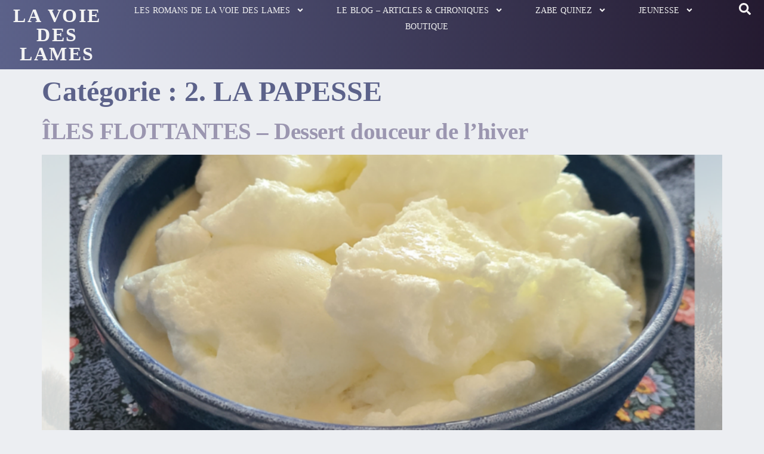

--- FILE ---
content_type: text/html; charset=UTF-8
request_url: http://lavoiedeslames.fr/category/2-les-sources-de-la-papesse/
body_size: 18352
content:
<!doctype html>
<html lang="fr-FR">
<head>
	<meta charset="UTF-8">
	<meta name="viewport" content="width=device-width, initial-scale=1">
	<link rel="profile" href="https://gmpg.org/xfn/11">
	<meta name='robots' content='index, follow, max-image-preview:large, max-snippet:-1, max-video-preview:-1' />
	<style>img:is([sizes="auto" i], [sizes^="auto," i]) { contain-intrinsic-size: 3000px 1500px }</style>
	
	<!-- This site is optimized with the Yoast SEO plugin v25.9 - https://yoast.com/wordpress/plugins/seo/ -->
	<title>Archives des 2. LA PAPESSE - LA VOIE DES LAMES</title>
	<link rel="canonical" href="https://lavoiedeslames.fr/category/2-les-sources-de-la-papesse/" />
	<link rel="next" href="https://lavoiedeslames.fr/category/2-les-sources-de-la-papesse/page/2/" />
	<meta property="og:locale" content="fr_FR" />
	<meta property="og:type" content="article" />
	<meta property="og:title" content="Archives des 2. LA PAPESSE - LA VOIE DES LAMES" />
	<meta property="og:url" content="https://lavoiedeslames.fr/category/2-les-sources-de-la-papesse/" />
	<meta property="og:site_name" content="LA VOIE DES LAMES" />
	<meta name="twitter:card" content="summary_large_image" />
	<script type="application/ld+json" class="yoast-schema-graph">{"@context":"https://schema.org","@graph":[{"@type":"CollectionPage","@id":"https://lavoiedeslames.fr/category/2-les-sources-de-la-papesse/","url":"https://lavoiedeslames.fr/category/2-les-sources-de-la-papesse/","name":"Archives des 2. LA PAPESSE - LA VOIE DES LAMES","isPartOf":{"@id":"https://lavoiedeslames.fr/#website"},"primaryImageOfPage":{"@id":"https://lavoiedeslames.fr/category/2-les-sources-de-la-papesse/#primaryimage"},"image":{"@id":"https://lavoiedeslames.fr/category/2-les-sources-de-la-papesse/#primaryimage"},"thumbnailUrl":"https://lavoiedeslames.fr/wp-content/uploads/2024/02/iles-flottantes.png","breadcrumb":{"@id":"https://lavoiedeslames.fr/category/2-les-sources-de-la-papesse/#breadcrumb"},"inLanguage":"fr-FR"},{"@type":"ImageObject","inLanguage":"fr-FR","@id":"https://lavoiedeslames.fr/category/2-les-sources-de-la-papesse/#primaryimage","url":"https://lavoiedeslames.fr/wp-content/uploads/2024/02/iles-flottantes.png","contentUrl":"https://lavoiedeslames.fr/wp-content/uploads/2024/02/iles-flottantes.png","width":1080,"height":1080},{"@type":"BreadcrumbList","@id":"https://lavoiedeslames.fr/category/2-les-sources-de-la-papesse/#breadcrumb","itemListElement":[{"@type":"ListItem","position":1,"name":"Accueil","item":"https://lavoiedeslames.fr/"},{"@type":"ListItem","position":2,"name":"2. LA PAPESSE"}]},{"@type":"WebSite","@id":"https://lavoiedeslames.fr/#website","url":"https://lavoiedeslames.fr/","name":"LA VOIE DES LAMES","description":"Les aventures des arcanes du Tarot de Marseille","potentialAction":[{"@type":"SearchAction","target":{"@type":"EntryPoint","urlTemplate":"https://lavoiedeslames.fr/?s={search_term_string}"},"query-input":{"@type":"PropertyValueSpecification","valueRequired":true,"valueName":"search_term_string"}}],"inLanguage":"fr-FR"}]}</script>
	<!-- / Yoast SEO plugin. -->


<link rel='dns-prefetch' href='//www.googletagmanager.com' />
<link rel="alternate" type="application/rss+xml" title="LA VOIE DES LAMES &raquo; Flux" href="https://lavoiedeslames.fr/feed/" />
<link rel="alternate" type="application/rss+xml" title="LA VOIE DES LAMES &raquo; Flux des commentaires" href="https://lavoiedeslames.fr/comments/feed/" />
<link rel="alternate" type="application/rss+xml" title="LA VOIE DES LAMES &raquo; Flux de la catégorie 2. LA PAPESSE" href="https://lavoiedeslames.fr/category/2-les-sources-de-la-papesse/feed/" />
<script>
window._wpemojiSettings = {"baseUrl":"https:\/\/s.w.org\/images\/core\/emoji\/16.0.1\/72x72\/","ext":".png","svgUrl":"https:\/\/s.w.org\/images\/core\/emoji\/16.0.1\/svg\/","svgExt":".svg","source":{"concatemoji":"http:\/\/lavoiedeslames.fr\/wp-includes\/js\/wp-emoji-release.min.js?ver=6.8.3"}};
/*! This file is auto-generated */
!function(s,n){var o,i,e;function c(e){try{var t={supportTests:e,timestamp:(new Date).valueOf()};sessionStorage.setItem(o,JSON.stringify(t))}catch(e){}}function p(e,t,n){e.clearRect(0,0,e.canvas.width,e.canvas.height),e.fillText(t,0,0);var t=new Uint32Array(e.getImageData(0,0,e.canvas.width,e.canvas.height).data),a=(e.clearRect(0,0,e.canvas.width,e.canvas.height),e.fillText(n,0,0),new Uint32Array(e.getImageData(0,0,e.canvas.width,e.canvas.height).data));return t.every(function(e,t){return e===a[t]})}function u(e,t){e.clearRect(0,0,e.canvas.width,e.canvas.height),e.fillText(t,0,0);for(var n=e.getImageData(16,16,1,1),a=0;a<n.data.length;a++)if(0!==n.data[a])return!1;return!0}function f(e,t,n,a){switch(t){case"flag":return n(e,"\ud83c\udff3\ufe0f\u200d\u26a7\ufe0f","\ud83c\udff3\ufe0f\u200b\u26a7\ufe0f")?!1:!n(e,"\ud83c\udde8\ud83c\uddf6","\ud83c\udde8\u200b\ud83c\uddf6")&&!n(e,"\ud83c\udff4\udb40\udc67\udb40\udc62\udb40\udc65\udb40\udc6e\udb40\udc67\udb40\udc7f","\ud83c\udff4\u200b\udb40\udc67\u200b\udb40\udc62\u200b\udb40\udc65\u200b\udb40\udc6e\u200b\udb40\udc67\u200b\udb40\udc7f");case"emoji":return!a(e,"\ud83e\udedf")}return!1}function g(e,t,n,a){var r="undefined"!=typeof WorkerGlobalScope&&self instanceof WorkerGlobalScope?new OffscreenCanvas(300,150):s.createElement("canvas"),o=r.getContext("2d",{willReadFrequently:!0}),i=(o.textBaseline="top",o.font="600 32px Arial",{});return e.forEach(function(e){i[e]=t(o,e,n,a)}),i}function t(e){var t=s.createElement("script");t.src=e,t.defer=!0,s.head.appendChild(t)}"undefined"!=typeof Promise&&(o="wpEmojiSettingsSupports",i=["flag","emoji"],n.supports={everything:!0,everythingExceptFlag:!0},e=new Promise(function(e){s.addEventListener("DOMContentLoaded",e,{once:!0})}),new Promise(function(t){var n=function(){try{var e=JSON.parse(sessionStorage.getItem(o));if("object"==typeof e&&"number"==typeof e.timestamp&&(new Date).valueOf()<e.timestamp+604800&&"object"==typeof e.supportTests)return e.supportTests}catch(e){}return null}();if(!n){if("undefined"!=typeof Worker&&"undefined"!=typeof OffscreenCanvas&&"undefined"!=typeof URL&&URL.createObjectURL&&"undefined"!=typeof Blob)try{var e="postMessage("+g.toString()+"("+[JSON.stringify(i),f.toString(),p.toString(),u.toString()].join(",")+"));",a=new Blob([e],{type:"text/javascript"}),r=new Worker(URL.createObjectURL(a),{name:"wpTestEmojiSupports"});return void(r.onmessage=function(e){c(n=e.data),r.terminate(),t(n)})}catch(e){}c(n=g(i,f,p,u))}t(n)}).then(function(e){for(var t in e)n.supports[t]=e[t],n.supports.everything=n.supports.everything&&n.supports[t],"flag"!==t&&(n.supports.everythingExceptFlag=n.supports.everythingExceptFlag&&n.supports[t]);n.supports.everythingExceptFlag=n.supports.everythingExceptFlag&&!n.supports.flag,n.DOMReady=!1,n.readyCallback=function(){n.DOMReady=!0}}).then(function(){return e}).then(function(){var e;n.supports.everything||(n.readyCallback(),(e=n.source||{}).concatemoji?t(e.concatemoji):e.wpemoji&&e.twemoji&&(t(e.twemoji),t(e.wpemoji)))}))}((window,document),window._wpemojiSettings);
</script>
<link rel='stylesheet' id='jkit-elements-main-css' href='http://lavoiedeslames.fr/wp-content/plugins/jeg-elementor-kit/assets/css/elements/main.css?ver=2.6.14' media='all' />
<style id='wp-emoji-styles-inline-css'>

	img.wp-smiley, img.emoji {
		display: inline !important;
		border: none !important;
		box-shadow: none !important;
		height: 1em !important;
		width: 1em !important;
		margin: 0 0.07em !important;
		vertical-align: -0.1em !important;
		background: none !important;
		padding: 0 !important;
	}
</style>
<link rel='stylesheet' id='wp-block-library-css' href='http://lavoiedeslames.fr/wp-includes/css/dist/block-library/style.min.css?ver=6.8.3' media='all' />
<style id='classic-theme-styles-inline-css'>
/*! This file is auto-generated */
.wp-block-button__link{color:#fff;background-color:#32373c;border-radius:9999px;box-shadow:none;text-decoration:none;padding:calc(.667em + 2px) calc(1.333em + 2px);font-size:1.125em}.wp-block-file__button{background:#32373c;color:#fff;text-decoration:none}
</style>
<link rel='stylesheet' id='jet-engine-frontend-css' href='http://lavoiedeslames.fr/wp-content/plugins/jet-engine/assets/css/frontend.css?ver=3.7.6' media='all' />
<style id='global-styles-inline-css'>
:root{--wp--preset--aspect-ratio--square: 1;--wp--preset--aspect-ratio--4-3: 4/3;--wp--preset--aspect-ratio--3-4: 3/4;--wp--preset--aspect-ratio--3-2: 3/2;--wp--preset--aspect-ratio--2-3: 2/3;--wp--preset--aspect-ratio--16-9: 16/9;--wp--preset--aspect-ratio--9-16: 9/16;--wp--preset--color--black: #000000;--wp--preset--color--cyan-bluish-gray: #abb8c3;--wp--preset--color--white: #ffffff;--wp--preset--color--pale-pink: #f78da7;--wp--preset--color--vivid-red: #cf2e2e;--wp--preset--color--luminous-vivid-orange: #ff6900;--wp--preset--color--luminous-vivid-amber: #fcb900;--wp--preset--color--light-green-cyan: #7bdcb5;--wp--preset--color--vivid-green-cyan: #00d084;--wp--preset--color--pale-cyan-blue: #8ed1fc;--wp--preset--color--vivid-cyan-blue: #0693e3;--wp--preset--color--vivid-purple: #9b51e0;--wp--preset--gradient--vivid-cyan-blue-to-vivid-purple: linear-gradient(135deg,rgba(6,147,227,1) 0%,rgb(155,81,224) 100%);--wp--preset--gradient--light-green-cyan-to-vivid-green-cyan: linear-gradient(135deg,rgb(122,220,180) 0%,rgb(0,208,130) 100%);--wp--preset--gradient--luminous-vivid-amber-to-luminous-vivid-orange: linear-gradient(135deg,rgba(252,185,0,1) 0%,rgba(255,105,0,1) 100%);--wp--preset--gradient--luminous-vivid-orange-to-vivid-red: linear-gradient(135deg,rgba(255,105,0,1) 0%,rgb(207,46,46) 100%);--wp--preset--gradient--very-light-gray-to-cyan-bluish-gray: linear-gradient(135deg,rgb(238,238,238) 0%,rgb(169,184,195) 100%);--wp--preset--gradient--cool-to-warm-spectrum: linear-gradient(135deg,rgb(74,234,220) 0%,rgb(151,120,209) 20%,rgb(207,42,186) 40%,rgb(238,44,130) 60%,rgb(251,105,98) 80%,rgb(254,248,76) 100%);--wp--preset--gradient--blush-light-purple: linear-gradient(135deg,rgb(255,206,236) 0%,rgb(152,150,240) 100%);--wp--preset--gradient--blush-bordeaux: linear-gradient(135deg,rgb(254,205,165) 0%,rgb(254,45,45) 50%,rgb(107,0,62) 100%);--wp--preset--gradient--luminous-dusk: linear-gradient(135deg,rgb(255,203,112) 0%,rgb(199,81,192) 50%,rgb(65,88,208) 100%);--wp--preset--gradient--pale-ocean: linear-gradient(135deg,rgb(255,245,203) 0%,rgb(182,227,212) 50%,rgb(51,167,181) 100%);--wp--preset--gradient--electric-grass: linear-gradient(135deg,rgb(202,248,128) 0%,rgb(113,206,126) 100%);--wp--preset--gradient--midnight: linear-gradient(135deg,rgb(2,3,129) 0%,rgb(40,116,252) 100%);--wp--preset--font-size--small: 13px;--wp--preset--font-size--medium: 20px;--wp--preset--font-size--large: 36px;--wp--preset--font-size--x-large: 42px;--wp--preset--spacing--20: 0.44rem;--wp--preset--spacing--30: 0.67rem;--wp--preset--spacing--40: 1rem;--wp--preset--spacing--50: 1.5rem;--wp--preset--spacing--60: 2.25rem;--wp--preset--spacing--70: 3.38rem;--wp--preset--spacing--80: 5.06rem;--wp--preset--shadow--natural: 6px 6px 9px rgba(0, 0, 0, 0.2);--wp--preset--shadow--deep: 12px 12px 50px rgba(0, 0, 0, 0.4);--wp--preset--shadow--sharp: 6px 6px 0px rgba(0, 0, 0, 0.2);--wp--preset--shadow--outlined: 6px 6px 0px -3px rgba(255, 255, 255, 1), 6px 6px rgba(0, 0, 0, 1);--wp--preset--shadow--crisp: 6px 6px 0px rgba(0, 0, 0, 1);}:where(.is-layout-flex){gap: 0.5em;}:where(.is-layout-grid){gap: 0.5em;}body .is-layout-flex{display: flex;}.is-layout-flex{flex-wrap: wrap;align-items: center;}.is-layout-flex > :is(*, div){margin: 0;}body .is-layout-grid{display: grid;}.is-layout-grid > :is(*, div){margin: 0;}:where(.wp-block-columns.is-layout-flex){gap: 2em;}:where(.wp-block-columns.is-layout-grid){gap: 2em;}:where(.wp-block-post-template.is-layout-flex){gap: 1.25em;}:where(.wp-block-post-template.is-layout-grid){gap: 1.25em;}.has-black-color{color: var(--wp--preset--color--black) !important;}.has-cyan-bluish-gray-color{color: var(--wp--preset--color--cyan-bluish-gray) !important;}.has-white-color{color: var(--wp--preset--color--white) !important;}.has-pale-pink-color{color: var(--wp--preset--color--pale-pink) !important;}.has-vivid-red-color{color: var(--wp--preset--color--vivid-red) !important;}.has-luminous-vivid-orange-color{color: var(--wp--preset--color--luminous-vivid-orange) !important;}.has-luminous-vivid-amber-color{color: var(--wp--preset--color--luminous-vivid-amber) !important;}.has-light-green-cyan-color{color: var(--wp--preset--color--light-green-cyan) !important;}.has-vivid-green-cyan-color{color: var(--wp--preset--color--vivid-green-cyan) !important;}.has-pale-cyan-blue-color{color: var(--wp--preset--color--pale-cyan-blue) !important;}.has-vivid-cyan-blue-color{color: var(--wp--preset--color--vivid-cyan-blue) !important;}.has-vivid-purple-color{color: var(--wp--preset--color--vivid-purple) !important;}.has-black-background-color{background-color: var(--wp--preset--color--black) !important;}.has-cyan-bluish-gray-background-color{background-color: var(--wp--preset--color--cyan-bluish-gray) !important;}.has-white-background-color{background-color: var(--wp--preset--color--white) !important;}.has-pale-pink-background-color{background-color: var(--wp--preset--color--pale-pink) !important;}.has-vivid-red-background-color{background-color: var(--wp--preset--color--vivid-red) !important;}.has-luminous-vivid-orange-background-color{background-color: var(--wp--preset--color--luminous-vivid-orange) !important;}.has-luminous-vivid-amber-background-color{background-color: var(--wp--preset--color--luminous-vivid-amber) !important;}.has-light-green-cyan-background-color{background-color: var(--wp--preset--color--light-green-cyan) !important;}.has-vivid-green-cyan-background-color{background-color: var(--wp--preset--color--vivid-green-cyan) !important;}.has-pale-cyan-blue-background-color{background-color: var(--wp--preset--color--pale-cyan-blue) !important;}.has-vivid-cyan-blue-background-color{background-color: var(--wp--preset--color--vivid-cyan-blue) !important;}.has-vivid-purple-background-color{background-color: var(--wp--preset--color--vivid-purple) !important;}.has-black-border-color{border-color: var(--wp--preset--color--black) !important;}.has-cyan-bluish-gray-border-color{border-color: var(--wp--preset--color--cyan-bluish-gray) !important;}.has-white-border-color{border-color: var(--wp--preset--color--white) !important;}.has-pale-pink-border-color{border-color: var(--wp--preset--color--pale-pink) !important;}.has-vivid-red-border-color{border-color: var(--wp--preset--color--vivid-red) !important;}.has-luminous-vivid-orange-border-color{border-color: var(--wp--preset--color--luminous-vivid-orange) !important;}.has-luminous-vivid-amber-border-color{border-color: var(--wp--preset--color--luminous-vivid-amber) !important;}.has-light-green-cyan-border-color{border-color: var(--wp--preset--color--light-green-cyan) !important;}.has-vivid-green-cyan-border-color{border-color: var(--wp--preset--color--vivid-green-cyan) !important;}.has-pale-cyan-blue-border-color{border-color: var(--wp--preset--color--pale-cyan-blue) !important;}.has-vivid-cyan-blue-border-color{border-color: var(--wp--preset--color--vivid-cyan-blue) !important;}.has-vivid-purple-border-color{border-color: var(--wp--preset--color--vivid-purple) !important;}.has-vivid-cyan-blue-to-vivid-purple-gradient-background{background: var(--wp--preset--gradient--vivid-cyan-blue-to-vivid-purple) !important;}.has-light-green-cyan-to-vivid-green-cyan-gradient-background{background: var(--wp--preset--gradient--light-green-cyan-to-vivid-green-cyan) !important;}.has-luminous-vivid-amber-to-luminous-vivid-orange-gradient-background{background: var(--wp--preset--gradient--luminous-vivid-amber-to-luminous-vivid-orange) !important;}.has-luminous-vivid-orange-to-vivid-red-gradient-background{background: var(--wp--preset--gradient--luminous-vivid-orange-to-vivid-red) !important;}.has-very-light-gray-to-cyan-bluish-gray-gradient-background{background: var(--wp--preset--gradient--very-light-gray-to-cyan-bluish-gray) !important;}.has-cool-to-warm-spectrum-gradient-background{background: var(--wp--preset--gradient--cool-to-warm-spectrum) !important;}.has-blush-light-purple-gradient-background{background: var(--wp--preset--gradient--blush-light-purple) !important;}.has-blush-bordeaux-gradient-background{background: var(--wp--preset--gradient--blush-bordeaux) !important;}.has-luminous-dusk-gradient-background{background: var(--wp--preset--gradient--luminous-dusk) !important;}.has-pale-ocean-gradient-background{background: var(--wp--preset--gradient--pale-ocean) !important;}.has-electric-grass-gradient-background{background: var(--wp--preset--gradient--electric-grass) !important;}.has-midnight-gradient-background{background: var(--wp--preset--gradient--midnight) !important;}.has-small-font-size{font-size: var(--wp--preset--font-size--small) !important;}.has-medium-font-size{font-size: var(--wp--preset--font-size--medium) !important;}.has-large-font-size{font-size: var(--wp--preset--font-size--large) !important;}.has-x-large-font-size{font-size: var(--wp--preset--font-size--x-large) !important;}
:where(.wp-block-post-template.is-layout-flex){gap: 1.25em;}:where(.wp-block-post-template.is-layout-grid){gap: 1.25em;}
:where(.wp-block-columns.is-layout-flex){gap: 2em;}:where(.wp-block-columns.is-layout-grid){gap: 2em;}
:root :where(.wp-block-pullquote){font-size: 1.5em;line-height: 1.6;}
</style>
<link rel='stylesheet' id='jet-blocks-css' href='http://lavoiedeslames.fr/wp-content/uploads/elementor/css/custom-jet-blocks.css?ver=1.3.20.1' media='all' />
<link rel='stylesheet' id='elementor-frontend-css' href='http://lavoiedeslames.fr/wp-content/plugins/elementor/assets/css/frontend.min.css?ver=3.32.2' media='all' />
<link rel='stylesheet' id='elementor-post-3299-css' href='http://lavoiedeslames.fr/wp-content/uploads/elementor/css/post-3299.css?ver=1765375543' media='all' />
<link rel='stylesheet' id='jet-tabs-frontend-css' href='http://lavoiedeslames.fr/wp-content/plugins/jet-tabs/assets/css/jet-tabs-frontend.css?ver=2.2.10' media='all' />
<link rel='stylesheet' id='jet-tricks-frontend-css' href='http://lavoiedeslames.fr/wp-content/plugins/jet-tricks/assets/css/jet-tricks-frontend.css?ver=1.5.7' media='all' />
<link rel='stylesheet' id='hello-elementor-css' href='http://lavoiedeslames.fr/wp-content/themes/hello-elementor/style.min.css?ver=3.1.1' media='all' />
<link rel='stylesheet' id='hello-elementor-theme-style-css' href='http://lavoiedeslames.fr/wp-content/themes/hello-elementor/theme.min.css?ver=3.1.1' media='all' />
<link rel='stylesheet' id='hello-elementor-header-footer-css' href='http://lavoiedeslames.fr/wp-content/themes/hello-elementor/header-footer.min.css?ver=3.1.1' media='all' />
<link rel='stylesheet' id='widget-heading-css' href='http://lavoiedeslames.fr/wp-content/plugins/elementor/assets/css/widget-heading.min.css?ver=3.32.2' media='all' />
<link rel='stylesheet' id='widget-nav-menu-css' href='http://lavoiedeslames.fr/wp-content/plugins/elementor-pro/assets/css/widget-nav-menu.min.css?ver=3.32.1' media='all' />
<link rel='stylesheet' id='sweetalert2-css' href='http://lavoiedeslames.fr/wp-content/plugins/jeg-elementor-kit/assets/js/sweetalert2/sweetalert2.min.css?ver=11.6.16' media='all' />
<link rel='stylesheet' id='e-animation-slideInDown-css' href='http://lavoiedeslames.fr/wp-content/plugins/elementor/assets/lib/animations/styles/slideInDown.min.css?ver=3.32.2' media='all' />
<link rel='stylesheet' id='e-sticky-css' href='http://lavoiedeslames.fr/wp-content/plugins/elementor-pro/assets/css/modules/sticky.min.css?ver=3.32.1' media='all' />
<link rel='stylesheet' id='widget-image-css' href='http://lavoiedeslames.fr/wp-content/plugins/elementor/assets/css/widget-image.min.css?ver=3.32.2' media='all' />
<link rel='stylesheet' id='widget-icon-list-css' href='http://lavoiedeslames.fr/wp-content/plugins/elementor/assets/css/widget-icon-list.min.css?ver=3.32.2' media='all' />
<link rel='stylesheet' id='e-animation-pop-css' href='http://lavoiedeslames.fr/wp-content/plugins/elementor/assets/lib/animations/styles/e-animation-pop.min.css?ver=3.32.2' media='all' />
<link rel='stylesheet' id='widget-social-icons-css' href='http://lavoiedeslames.fr/wp-content/plugins/elementor/assets/css/widget-social-icons.min.css?ver=3.32.2' media='all' />
<link rel='stylesheet' id='e-apple-webkit-css' href='http://lavoiedeslames.fr/wp-content/plugins/elementor/assets/css/conditionals/apple-webkit.min.css?ver=3.32.2' media='all' />
<link rel='stylesheet' id='widget-divider-css' href='http://lavoiedeslames.fr/wp-content/plugins/elementor/assets/css/widget-divider.min.css?ver=3.32.2' media='all' />
<link rel='stylesheet' id='e-animation-slideInUp-css' href='http://lavoiedeslames.fr/wp-content/plugins/elementor/assets/lib/animations/styles/slideInUp.min.css?ver=3.32.2' media='all' />
<link rel='stylesheet' id='elementor-post-3404-css' href='http://lavoiedeslames.fr/wp-content/uploads/elementor/css/post-3404.css?ver=1765375543' media='all' />
<link rel='stylesheet' id='elementor-post-3627-css' href='http://lavoiedeslames.fr/wp-content/uploads/elementor/css/post-3627.css?ver=1765375544' media='all' />
<link rel='stylesheet' id='ekit-widget-styles-css' href='http://lavoiedeslames.fr/wp-content/plugins/elementskit-lite/widgets/init/assets/css/widget-styles.css?ver=3.7.2' media='all' />
<link rel='stylesheet' id='ekit-responsive-css' href='http://lavoiedeslames.fr/wp-content/plugins/elementskit-lite/widgets/init/assets/css/responsive.css?ver=3.7.2' media='all' />
<link rel='stylesheet' id='elementor-icons-skb_cife-themify-icon-css' href='http://lavoiedeslames.fr/wp-content/plugins/skyboot-custom-icons-for-elementor/assets/css/themify.css?ver=1.1.0' media='all' />
<link rel='stylesheet' id='elementor-icons-skb_cife-elegant-icon-css' href='http://lavoiedeslames.fr/wp-content/plugins/skyboot-custom-icons-for-elementor/assets/css/elegant.css?ver=1.1.0' media='all' />
<script src="http://lavoiedeslames.fr/wp-includes/js/jquery/jquery.min.js?ver=3.7.1" id="jquery-core-js"></script>
<script src="http://lavoiedeslames.fr/wp-includes/js/jquery/jquery-migrate.min.js?ver=3.4.1" id="jquery-migrate-js"></script>

<!-- Extrait de code de la balise Google (gtag.js) ajouté par Site Kit -->
<!-- Extrait Google Analytics ajouté par Site Kit -->
<script src="https://www.googletagmanager.com/gtag/js?id=GT-5RF2S2L9" id="google_gtagjs-js" async></script>
<script id="google_gtagjs-js-after">
window.dataLayer = window.dataLayer || [];function gtag(){dataLayer.push(arguments);}
gtag("set","linker",{"domains":["lavoiedeslames.fr"]});
gtag("js", new Date());
gtag("set", "developer_id.dZTNiMT", true);
gtag("config", "GT-5RF2S2L9");
 window._googlesitekit = window._googlesitekit || {}; window._googlesitekit.throttledEvents = []; window._googlesitekit.gtagEvent = (name, data) => { var key = JSON.stringify( { name, data } ); if ( !! window._googlesitekit.throttledEvents[ key ] ) { return; } window._googlesitekit.throttledEvents[ key ] = true; setTimeout( () => { delete window._googlesitekit.throttledEvents[ key ]; }, 5 ); gtag( "event", name, { ...data, event_source: "site-kit" } ); };
</script>
<link rel="https://api.w.org/" href="https://lavoiedeslames.fr/wp-json/" /><link rel="alternate" title="JSON" type="application/json" href="https://lavoiedeslames.fr/wp-json/wp/v2/categories/10" /><link rel="EditURI" type="application/rsd+xml" title="RSD" href="https://lavoiedeslames.fr/xmlrpc.php?rsd" />
<meta name="generator" content="WordPress 6.8.3" />
<meta name="generator" content="Site Kit by Google 1.161.0" /><meta name="generator" content="Elementor 3.32.2; features: e_font_icon_svg, additional_custom_breakpoints; settings: css_print_method-external, google_font-enabled, font_display-swap">
			<style>
				.e-con.e-parent:nth-of-type(n+4):not(.e-lazyloaded):not(.e-no-lazyload),
				.e-con.e-parent:nth-of-type(n+4):not(.e-lazyloaded):not(.e-no-lazyload) * {
					background-image: none !important;
				}
				@media screen and (max-height: 1024px) {
					.e-con.e-parent:nth-of-type(n+3):not(.e-lazyloaded):not(.e-no-lazyload),
					.e-con.e-parent:nth-of-type(n+3):not(.e-lazyloaded):not(.e-no-lazyload) * {
						background-image: none !important;
					}
				}
				@media screen and (max-height: 640px) {
					.e-con.e-parent:nth-of-type(n+2):not(.e-lazyloaded):not(.e-no-lazyload),
					.e-con.e-parent:nth-of-type(n+2):not(.e-lazyloaded):not(.e-no-lazyload) * {
						background-image: none !important;
					}
				}
			</style>
			<link rel="icon" href="https://lavoiedeslames.fr/wp-content/uploads/2015/12/cropped-LaVoieduBateleur-3D-3-32x32.png" sizes="32x32" />
<link rel="icon" href="https://lavoiedeslames.fr/wp-content/uploads/2015/12/cropped-LaVoieduBateleur-3D-3-192x192.png" sizes="192x192" />
<link rel="apple-touch-icon" href="https://lavoiedeslames.fr/wp-content/uploads/2015/12/cropped-LaVoieduBateleur-3D-3-180x180.png" />
<meta name="msapplication-TileImage" content="https://lavoiedeslames.fr/wp-content/uploads/2015/12/cropped-LaVoieduBateleur-3D-3-270x270.png" />
		<style id="wp-custom-css">
			

/** Start Block Kit CSS: 71-3-d415519effd9e11f35d2438c58ea7ebf **/

.envato-block__preview{overflow: visible;}

/** End Block Kit CSS: 71-3-d415519effd9e11f35d2438c58ea7ebf **/

		</style>
		</head>
<body class="archive category category-2-les-sources-de-la-papesse category-10 wp-theme-hello-elementor jkit-color-scheme elementor-default elementor-kit-3299">


<a class="skip-link screen-reader-text" href="#content">Aller au contenu</a>

		<header data-elementor-type="header" data-elementor-id="3404" class="elementor elementor-3404 elementor-location-header" data-elementor-post-type="elementor_library">
			<div class="elementor-element elementor-element-6834500 e-con-full e-flex elementor-invisible e-con e-parent" data-id="6834500" data-element_type="container" data-settings="{&quot;background_background&quot;:&quot;gradient&quot;,&quot;jet_parallax_layout_list&quot;:[],&quot;sticky_effects_offset&quot;:50,&quot;animation&quot;:&quot;slideInDown&quot;,&quot;sticky&quot;:&quot;top&quot;,&quot;sticky_parent&quot;:&quot;yes&quot;,&quot;background_motion_fx_devices&quot;:[&quot;desktop&quot;,&quot;tablet&quot;,&quot;mobile&quot;],&quot;sticky_on&quot;:[&quot;desktop&quot;,&quot;tablet&quot;,&quot;mobile&quot;],&quot;sticky_offset&quot;:0,&quot;sticky_anchor_link_offset&quot;:0}">
		<div class="elementor-element elementor-element-0c7e858 e-con-full e-flex e-con e-child" data-id="0c7e858" data-element_type="container" data-settings="{&quot;jet_parallax_layout_list&quot;:[]}">
		<div class="elementor-element elementor-element-f115352 e-con-full e-flex e-con e-child" data-id="f115352" data-element_type="container" data-settings="{&quot;jet_parallax_layout_list&quot;:[]}">
				<div class="elementor-element elementor-element-f3057e1 animated-slow elementor-widget elementor-widget-heading" data-id="f3057e1" data-element_type="widget" data-settings="{&quot;_animation&quot;:&quot;none&quot;}" data-widget_type="heading.default">
				<div class="elementor-widget-container">
					<h2 class="elementor-heading-title elementor-size-default"><a href="https://lavoiedeslames.fr">La Voie Des Lames</a></h2>				</div>
				</div>
				</div>
		<div class="elementor-element elementor-element-edbe87d e-con-full e-flex e-con e-child" data-id="edbe87d" data-element_type="container" data-settings="{&quot;jet_parallax_layout_list&quot;:[]}">
				<div class="elementor-element elementor-element-6217f2f elementor-nav-menu--stretch elementor-nav-menu__align-center elementor-nav-menu--dropdown-tablet elementor-nav-menu__text-align-aside elementor-nav-menu--toggle elementor-nav-menu--burger elementor-widget elementor-widget-nav-menu" data-id="6217f2f" data-element_type="widget" data-settings="{&quot;submenu_icon&quot;:{&quot;value&quot;:&quot;&lt;svg aria-hidden=\&quot;true\&quot; class=\&quot;e-font-icon-svg e-fas-angle-down\&quot; viewBox=\&quot;0 0 320 512\&quot; xmlns=\&quot;http:\/\/www.w3.org\/2000\/svg\&quot;&gt;&lt;path d=\&quot;M143 352.3L7 216.3c-9.4-9.4-9.4-24.6 0-33.9l22.6-22.6c9.4-9.4 24.6-9.4 33.9 0l96.4 96.4 96.4-96.4c9.4-9.4 24.6-9.4 33.9 0l22.6 22.6c9.4 9.4 9.4 24.6 0 33.9l-136 136c-9.2 9.4-24.4 9.4-33.8 0z\&quot;&gt;&lt;\/path&gt;&lt;\/svg&gt;&quot;,&quot;library&quot;:&quot;fa-solid&quot;},&quot;full_width&quot;:&quot;stretch&quot;,&quot;layout&quot;:&quot;horizontal&quot;,&quot;toggle&quot;:&quot;burger&quot;}" data-widget_type="nav-menu.default">
				<div class="elementor-widget-container">
								<nav aria-label="Menu" class="elementor-nav-menu--main elementor-nav-menu__container elementor-nav-menu--layout-horizontal e--pointer-none">
				<ul id="menu-1-6217f2f" class="elementor-nav-menu"><li class="menu-item menu-item-type-post_type menu-item-object-page menu-item-has-children menu-item-7232"><a href="https://lavoiedeslames.fr/livres/" class="elementor-item">Les romans de la voie des lames</a>
<ul class="sub-menu elementor-nav-menu--dropdown">
	<li class="menu-item menu-item-type-post_type menu-item-object-page menu-item-4407"><a href="https://lavoiedeslames.fr/1-la-voie-du-bateleur/" class="elementor-sub-item">1- La voie du bateleur</a></li>
	<li class="menu-item menu-item-type-post_type menu-item-object-page menu-item-4534"><a href="https://lavoiedeslames.fr/2-les-sources-de-la-papesse/" class="elementor-sub-item">2- Les sources de la Papesse</a></li>
	<li class="menu-item menu-item-type-post_type menu-item-object-page menu-item-4533"><a href="https://lavoiedeslames.fr/3-aux-ordres-de-limperatrice/" class="elementor-sub-item">3- Aux ordres de l’impératrice</a></li>
	<li class="menu-item menu-item-type-post_type menu-item-object-page menu-item-4532"><a href="https://lavoiedeslames.fr/4-au-nom-de-lempereur/" class="elementor-sub-item">4- Au nom de l’Empereur</a></li>
	<li class="menu-item menu-item-type-post_type menu-item-object-page menu-item-4531"><a href="https://lavoiedeslames.fr/5-la-cite-du-pape/" class="elementor-sub-item">5- La Cité du Pape</a></li>
	<li class="menu-item menu-item-type-post_type menu-item-object-page menu-item-4530"><a href="https://lavoiedeslames.fr/6-les-choix-del-amoureux/" class="elementor-sub-item">6- Les choix de l’amoureux</a></li>
	<li class="menu-item menu-item-type-post_type menu-item-object-page menu-item-7029"><a href="https://lavoiedeslames.fr/7-sur-le-chemin-du-chariot/" class="elementor-sub-item">7- Sur le chemin du Chariot</a></li>
</ul>
</li>
<li class="menu-item menu-item-type-custom menu-item-object-custom menu-item-has-children menu-item-7234"><a href="/" class="elementor-item">Le blog &#8211; articles &#038; chroniques</a>
<ul class="sub-menu elementor-nav-menu--dropdown">
	<li class="menu-item menu-item-type-custom menu-item-object-custom menu-item-5227"><a href="https://lavoiedeslames.fr/tag/mythes-lames/" class="elementor-sub-item">La voix du tarot</a></li>
	<li class="menu-item menu-item-type-custom menu-item-object-custom menu-item-5224"><a href="https://lavoiedeslames.fr/tag/lire-quel-bonheur/" class="elementor-sub-item">Lire! Quel bonheur</a></li>
	<li class="menu-item menu-item-type-custom menu-item-object-custom menu-item-5221"><a href="https://lavoiedeslames.fr/tag/epicurisme-sans-prise-de-tete/" class="elementor-sub-item">Epicurisme sans prise de tête</a></li>
	<li class="menu-item menu-item-type-custom menu-item-object-custom menu-item-5225"><a href="https://lavoiedeslames.fr/tag/mens-sana-in-corpore-sano-education-fonctionnelle/" class="elementor-sub-item">Mens sana in corpore sano</a></li>
</ul>
</li>
<li class="menu-item menu-item-type-post_type menu-item-object-page menu-item-has-children menu-item-5935"><a href="https://lavoiedeslames.fr/qui-suis-je/" class="elementor-item">Zabe Quinez</a>
<ul class="sub-menu elementor-nav-menu--dropdown">
	<li class="menu-item menu-item-type-post_type menu-item-object-page menu-item-4562"><a href="https://lavoiedeslames.fr/qui-suis-je/" class="elementor-sub-item">Qui suis je ?</a></li>
</ul>
</li>
<li class="menu-item menu-item-type-post_type menu-item-object-page menu-item-has-children menu-item-7393"><a href="https://lavoiedeslames.fr/jeunesse/" class="elementor-item">Jeunesse</a>
<ul class="sub-menu elementor-nav-menu--dropdown">
	<li class="menu-item menu-item-type-custom menu-item-object-custom menu-item-7396"><a href="https://lavoiedeslames.fr/jeunesse/#paquerette" class="elementor-sub-item elementor-item-anchor">Pâquerette et Coquelicot</a></li>
	<li class="menu-item menu-item-type-custom menu-item-object-custom menu-item-7397"><a href="https://lavoiedeslames.fr/jeunesse/#dragons" class="elementor-sub-item elementor-item-anchor">6 Petites histoires de dragons</a></li>
</ul>
</li>
<li class="menu-item menu-item-type-custom menu-item-object-custom menu-item-5725"><a target="_blank" href="https://www.amazon.fr/stores/ZABE-QUINEZ/author/B016L21W6Q?ref=ap_rdr&#038;isDramIntegrated=true&#038;shoppingPortalEnabled=true" class="elementor-item">Boutique</a></li>
</ul>			</nav>
					<div class="elementor-menu-toggle" role="button" tabindex="0" aria-label="Permuter le menu" aria-expanded="false">
			<i aria-hidden="true" role="presentation" class="elementor-menu-toggle__icon--open  ti-menu"></i><i aria-hidden="true" role="presentation" class="elementor-menu-toggle__icon--close  ti-close"></i>		</div>
					<nav class="elementor-nav-menu--dropdown elementor-nav-menu__container" aria-hidden="true">
				<ul id="menu-2-6217f2f" class="elementor-nav-menu"><li class="menu-item menu-item-type-post_type menu-item-object-page menu-item-has-children menu-item-7232"><a href="https://lavoiedeslames.fr/livres/" class="elementor-item" tabindex="-1">Les romans de la voie des lames</a>
<ul class="sub-menu elementor-nav-menu--dropdown">
	<li class="menu-item menu-item-type-post_type menu-item-object-page menu-item-4407"><a href="https://lavoiedeslames.fr/1-la-voie-du-bateleur/" class="elementor-sub-item" tabindex="-1">1- La voie du bateleur</a></li>
	<li class="menu-item menu-item-type-post_type menu-item-object-page menu-item-4534"><a href="https://lavoiedeslames.fr/2-les-sources-de-la-papesse/" class="elementor-sub-item" tabindex="-1">2- Les sources de la Papesse</a></li>
	<li class="menu-item menu-item-type-post_type menu-item-object-page menu-item-4533"><a href="https://lavoiedeslames.fr/3-aux-ordres-de-limperatrice/" class="elementor-sub-item" tabindex="-1">3- Aux ordres de l’impératrice</a></li>
	<li class="menu-item menu-item-type-post_type menu-item-object-page menu-item-4532"><a href="https://lavoiedeslames.fr/4-au-nom-de-lempereur/" class="elementor-sub-item" tabindex="-1">4- Au nom de l’Empereur</a></li>
	<li class="menu-item menu-item-type-post_type menu-item-object-page menu-item-4531"><a href="https://lavoiedeslames.fr/5-la-cite-du-pape/" class="elementor-sub-item" tabindex="-1">5- La Cité du Pape</a></li>
	<li class="menu-item menu-item-type-post_type menu-item-object-page menu-item-4530"><a href="https://lavoiedeslames.fr/6-les-choix-del-amoureux/" class="elementor-sub-item" tabindex="-1">6- Les choix de l’amoureux</a></li>
	<li class="menu-item menu-item-type-post_type menu-item-object-page menu-item-7029"><a href="https://lavoiedeslames.fr/7-sur-le-chemin-du-chariot/" class="elementor-sub-item" tabindex="-1">7- Sur le chemin du Chariot</a></li>
</ul>
</li>
<li class="menu-item menu-item-type-custom menu-item-object-custom menu-item-has-children menu-item-7234"><a href="/" class="elementor-item" tabindex="-1">Le blog &#8211; articles &#038; chroniques</a>
<ul class="sub-menu elementor-nav-menu--dropdown">
	<li class="menu-item menu-item-type-custom menu-item-object-custom menu-item-5227"><a href="https://lavoiedeslames.fr/tag/mythes-lames/" class="elementor-sub-item" tabindex="-1">La voix du tarot</a></li>
	<li class="menu-item menu-item-type-custom menu-item-object-custom menu-item-5224"><a href="https://lavoiedeslames.fr/tag/lire-quel-bonheur/" class="elementor-sub-item" tabindex="-1">Lire! Quel bonheur</a></li>
	<li class="menu-item menu-item-type-custom menu-item-object-custom menu-item-5221"><a href="https://lavoiedeslames.fr/tag/epicurisme-sans-prise-de-tete/" class="elementor-sub-item" tabindex="-1">Epicurisme sans prise de tête</a></li>
	<li class="menu-item menu-item-type-custom menu-item-object-custom menu-item-5225"><a href="https://lavoiedeslames.fr/tag/mens-sana-in-corpore-sano-education-fonctionnelle/" class="elementor-sub-item" tabindex="-1">Mens sana in corpore sano</a></li>
</ul>
</li>
<li class="menu-item menu-item-type-post_type menu-item-object-page menu-item-has-children menu-item-5935"><a href="https://lavoiedeslames.fr/qui-suis-je/" class="elementor-item" tabindex="-1">Zabe Quinez</a>
<ul class="sub-menu elementor-nav-menu--dropdown">
	<li class="menu-item menu-item-type-post_type menu-item-object-page menu-item-4562"><a href="https://lavoiedeslames.fr/qui-suis-je/" class="elementor-sub-item" tabindex="-1">Qui suis je ?</a></li>
</ul>
</li>
<li class="menu-item menu-item-type-post_type menu-item-object-page menu-item-has-children menu-item-7393"><a href="https://lavoiedeslames.fr/jeunesse/" class="elementor-item" tabindex="-1">Jeunesse</a>
<ul class="sub-menu elementor-nav-menu--dropdown">
	<li class="menu-item menu-item-type-custom menu-item-object-custom menu-item-7396"><a href="https://lavoiedeslames.fr/jeunesse/#paquerette" class="elementor-sub-item elementor-item-anchor" tabindex="-1">Pâquerette et Coquelicot</a></li>
	<li class="menu-item menu-item-type-custom menu-item-object-custom menu-item-7397"><a href="https://lavoiedeslames.fr/jeunesse/#dragons" class="elementor-sub-item elementor-item-anchor" tabindex="-1">6 Petites histoires de dragons</a></li>
</ul>
</li>
<li class="menu-item menu-item-type-custom menu-item-object-custom menu-item-5725"><a target="_blank" href="https://www.amazon.fr/stores/ZABE-QUINEZ/author/B016L21W6Q?ref=ap_rdr&#038;isDramIntegrated=true&#038;shoppingPortalEnabled=true" class="elementor-item" tabindex="-1">Boutique</a></li>
</ul>			</nav>
						</div>
				</div>
				</div>
		<div class="elementor-element elementor-element-56d8ffb e-con-full e-flex e-con e-child" data-id="56d8ffb" data-element_type="container" data-settings="{&quot;jet_parallax_layout_list&quot;:[]}">
				<div class="elementor-element elementor-element-e1bf4fa elementor-widget-tablet__width-inherit elementor-widget elementor-widget-jkit_search" data-id="e1bf4fa" data-element_type="widget" data-widget_type="jkit_search.default">
				<div class="elementor-widget-container">
					<div  class="jeg-elementor-kit jkit-search jeg_module_3130__69650cc762d1a" ><a href="#" class="jkit-search-modal"><svg aria-hidden="true" class="e-font-icon-svg e-fas-search" viewBox="0 0 512 512" xmlns="http://www.w3.org/2000/svg"><path d="M505 442.7L405.3 343c-4.5-4.5-10.6-7-17-7H372c27.6-35.3 44-79.7 44-128C416 93.1 322.9 0 208 0S0 93.1 0 208s93.1 208 208 208c48.3 0 92.7-16.4 128-44v16.3c0 6.4 2.5 12.5 7 17l99.7 99.7c9.4 9.4 24.6 9.4 33.9 0l28.3-28.3c9.4-9.4 9.4-24.6.1-34zM208 336c-70.7 0-128-57.2-128-128 0-70.7 57.2-128 128-128 70.7 0 128 57.2 128 128 0 70.7-57.2 128-128 128z"></path></svg></a>
			<div class="jkit-modal-search-panel-wrapper">
				<div class="jkit-modal-search-panel">
					<div class="jkit-search-panel">
					<form role="search" method="get" class="jkit-search-group" action="https://lavoiedeslames.fr/">
						<input type="search" class="jkit-search-field" placeholder="" value="" name="s" />
						<button type="submit" class="jkit-search-button" aria-label="search-button"><svg aria-hidden="true" class="e-font-icon-svg e-fas-search" viewBox="0 0 512 512" xmlns="http://www.w3.org/2000/svg"><path d="M505 442.7L405.3 343c-4.5-4.5-10.6-7-17-7H372c27.6-35.3 44-79.7 44-128C416 93.1 322.9 0 208 0S0 93.1 0 208s93.1 208 208 208c48.3 0 92.7-16.4 128-44v16.3c0 6.4 2.5 12.5 7 17l99.7 99.7c9.4 9.4 24.6 9.4 33.9 0l28.3-28.3c9.4-9.4 9.4-24.6.1-34zM208 336c-70.7 0-128-57.2-128-128 0-70.7 57.2-128 128-128 70.7 0 128 57.2 128 128 0 70.7-57.2 128-128 128z"></path></svg></button>
					</form>
				</div>
				</div>
			</div></div>				</div>
				</div>
				</div>
				</div>
				</div>
				</header>
		<main id="content" class="site-main">

			<div class="page-header">
			<h1 class="entry-title">Catégorie : <span>2. LA PAPESSE</span></h1>		</div>
	
	<div class="page-content">
					<article class="post">
				<h2 class="entry-title"><a href="https://lavoiedeslames.fr/iles-flottantes-dessert-douceur-de-lhiver/">ÎLES FLOTTANTES &#8211; Dessert douceur de l&rsquo;hiver</a></h2><a href="https://lavoiedeslames.fr/iles-flottantes-dessert-douceur-de-lhiver/"><img fetchpriority="high" width="800" height="800" src="https://lavoiedeslames.fr/wp-content/uploads/2024/02/iles-flottantes-1024x1024.png" class="attachment-large size-large wp-post-image" alt="" decoding="async" srcset="https://lavoiedeslames.fr/wp-content/uploads/2024/02/iles-flottantes-1024x1024.png 1024w, https://lavoiedeslames.fr/wp-content/uploads/2024/02/iles-flottantes-300x300.png 300w, https://lavoiedeslames.fr/wp-content/uploads/2024/02/iles-flottantes-150x150.png 150w, https://lavoiedeslames.fr/wp-content/uploads/2024/02/iles-flottantes-768x768.png 768w, https://lavoiedeslames.fr/wp-content/uploads/2024/02/iles-flottantes-800x800.png 800w, https://lavoiedeslames.fr/wp-content/uploads/2024/02/iles-flottantes-600x600.png 600w, https://lavoiedeslames.fr/wp-content/uploads/2024/02/iles-flottantes.png 1080w" sizes="(max-width: 800px) 100vw, 800px" /></a><p>RECETTE FACILE &#038; LECTURE GOURMANDE &#8211; Vite fait bien fait ce joli, léger et savoureux dessert accompagne avec bonheur vos repas de fêtes. </p>
			</article>
					<article class="post">
				<h2 class="entry-title"><a href="https://lavoiedeslames.fr/2-lames-le-tirage-du-pour-et-du-contre/">2 LAMES &#8211; LE TIRAGE DU POUR ET DU CONTRE</a></h2><a href="https://lavoiedeslames.fr/2-lames-le-tirage-du-pour-et-du-contre/"><img width="800" height="573" src="https://lavoiedeslames.fr/wp-content/uploads/2022/02/2-lames-tirage-1024x734.jpg" class="attachment-large size-large wp-post-image" alt="" decoding="async" srcset="https://lavoiedeslames.fr/wp-content/uploads/2022/02/2-lames-tirage-1024x734.jpg 1024w, https://lavoiedeslames.fr/wp-content/uploads/2022/02/2-lames-tirage-300x215.jpg 300w, https://lavoiedeslames.fr/wp-content/uploads/2022/02/2-lames-tirage-768x550.jpg 768w, https://lavoiedeslames.fr/wp-content/uploads/2022/02/2-lames-tirage-1536x1101.jpg 1536w, https://lavoiedeslames.fr/wp-content/uploads/2022/02/2-lames-tirage-2048x1468.jpg 2048w, https://lavoiedeslames.fr/wp-content/uploads/2022/02/2-lames-tirage-800x573.jpg 800w, https://lavoiedeslames.fr/wp-content/uploads/2022/02/2-lames-tirage-600x430.jpg 600w" sizes="(max-width: 800px) 100vw, 800px" /></a><p>LE TIRAGE A 2 LAME : UNE AIDE A LA DECISION &#8211;<br />
Ce tirage très simple s&rsquo;utilise surtout pour une recherche d&rsquo;avis. Il aide à se forger une opinion. Il ne propose ni conseil ni solution mais contribuera à assoir les bases de votre future décision. Il vous permettra d&rsquo;appréhender les avantages et les inconvénients d&rsquo;une situation, les pour et les contre d&rsquo;un projet etc.</p>
			</article>
					<article class="post">
				<h2 class="entry-title"><a href="https://lavoiedeslames.fr/les-lectures-de-la-papesse/">LES LECTURES DE LA PAPESSE</a></h2><a href="https://lavoiedeslames.fr/les-lectures-de-la-papesse/"><img width="800" height="738" src="https://lavoiedeslames.fr/wp-content/uploads/2015/12/DemiLesSourcesDeLaPapesse-C1-6x9-2-1024x945.jpg" class="attachment-large size-large wp-post-image" alt="" decoding="async" srcset="https://lavoiedeslames.fr/wp-content/uploads/2015/12/DemiLesSourcesDeLaPapesse-C1-6x9-2-1024x945.jpg 1024w, https://lavoiedeslames.fr/wp-content/uploads/2015/12/DemiLesSourcesDeLaPapesse-C1-6x9-2-300x277.jpg 300w, https://lavoiedeslames.fr/wp-content/uploads/2015/12/DemiLesSourcesDeLaPapesse-C1-6x9-2-768x709.jpg 768w, https://lavoiedeslames.fr/wp-content/uploads/2015/12/DemiLesSourcesDeLaPapesse-C1-6x9-2-900x830.jpg 900w, https://lavoiedeslames.fr/wp-content/uploads/2015/12/DemiLesSourcesDeLaPapesse-C1-6x9-2-1280x1181.jpg 1280w, https://lavoiedeslames.fr/wp-content/uploads/2015/12/DemiLesSourcesDeLaPapesse-C1-6x9-2-600x554.jpg 600w, https://lavoiedeslames.fr/wp-content/uploads/2015/12/DemiLesSourcesDeLaPapesse-C1-6x9-2-800x738.jpg 800w, https://lavoiedeslames.fr/wp-content/uploads/2015/12/DemiLesSourcesDeLaPapesse-C1-6x9-2.jpg 1773w" sizes="(max-width: 800px) 100vw, 800px" /></a><p>J’écris parce que j’aime lire et j’aime parler dans mes écrits des livres que j’ai aimé lire. Pour LA PAPESSE, la détentrice du livre et de sa sagesse, rien que du lourd et du sérieux. Deux des plus grandes sagas de la littérature française et deux visions bien différentes de la France d&rsquo;une même époque.</p>
			</article>
					<article class="post">
				<h2 class="entry-title"><a href="https://lavoiedeslames.fr/ii-les-piliers-du-temple/">II LES PILIERS DU TEMPLE</a></h2><a href="https://lavoiedeslames.fr/ii-les-piliers-du-temple/"><img loading="lazy" width="800" height="669" src="https://lavoiedeslames.fr/wp-content/uploads/2020/11/PILIERS-e1606644526714.png" class="attachment-large size-large wp-post-image" alt="" decoding="async" /></a><p> Elles sont les deux colonnes qui maintiennent les voiles du dais derrière lequel LA PAPESSE est assise, en gardienne du temple, qui lui cachent le monde et la cachent au monde, dissimulant aussi le chemin conduisant au mystère. Voiles que le profane devra franchir pour prendre conscience de ses différentes natures et s’initier.</p>
			</article>
					<article class="post">
				<h2 class="entry-title"><a href="https://lavoiedeslames.fr/le-vert-de-lhiver-mon-ami-poireau/">LE VERT DE L&rsquo;HIVER &#8211; Mon ami Poireau</a></h2><a href="https://lavoiedeslames.fr/le-vert-de-lhiver-mon-ami-poireau/"><img loading="lazy" width="482" height="306" src="https://lavoiedeslames.fr/wp-content/uploads/2018/02/rogne-2.jpg" class="attachment-large size-large wp-post-image" alt="" decoding="async" srcset="https://lavoiedeslames.fr/wp-content/uploads/2018/02/rogne-2.jpg 482w, https://lavoiedeslames.fr/wp-content/uploads/2018/02/rogne-2-300x190.jpg 300w" sizes="(max-width: 482px) 100vw, 482px" /></a><p>Préparation et dégustation dans le roman &#8211; Il fit revenir les morceaux de sauté de veau dans sa cocotte et quand ils furent bien dorés, versa les poireaux émincés dessus, remplissant le récipient jusqu’en haut, le poireau, ce n’est que de l’eau, ça diminue beaucoup à la cuisson, sel, poivre, thym qui va si bien avec. Il baissa le feu et laissa mijoter.</p>
			</article>
					<article class="post">
				<h2 class="entry-title"><a href="https://lavoiedeslames.fr/rencontres-avec-mon-ami-tamalou/">MAL AU DOS &#8211; RENCONTRE AVEC MON AMI TAMALOU.</a></h2><a href="https://lavoiedeslames.fr/rencontres-avec-mon-ami-tamalou/"><img loading="lazy" width="800" height="836" src="https://lavoiedeslames.fr/wp-content/uploads/2017/12/Tamalou-la-ok-980x1024.png" class="attachment-large size-large wp-post-image" alt="" decoding="async" srcset="https://lavoiedeslames.fr/wp-content/uploads/2017/12/Tamalou-la-ok-980x1024.png 980w, https://lavoiedeslames.fr/wp-content/uploads/2017/12/Tamalou-la-ok-287x300.png 287w, https://lavoiedeslames.fr/wp-content/uploads/2017/12/Tamalou-la-ok-768x802.png 768w, https://lavoiedeslames.fr/wp-content/uploads/2017/12/Tamalou-la-ok-1470x1536.png 1470w, https://lavoiedeslames.fr/wp-content/uploads/2017/12/Tamalou-la-ok.png 1939w" sizes="(max-width: 800px) 100vw, 800px" /></a><p>Lombalgie, tour de rein, douleurs lombaires chroniques ou aigues  &#8211; Voici quelques conseils de mon ami Tamalou pour les prévenir et les soulager.</p>
			</article>
					<article class="post">
				<h2 class="entry-title"><a href="https://lavoiedeslames.fr/la-papesse-gaia-la-naissance-du-monde/">LA PAPESSE-GAÏA &#8211; LA NAISSANCE DU MONDE</a></h2><a href="https://lavoiedeslames.fr/la-papesse-gaia-la-naissance-du-monde/"><img loading="lazy" width="353" height="290" src="https://lavoiedeslames.fr/wp-content/uploads/2016/02/chaos.jpg" class="attachment-large size-large wp-post-image" alt="" decoding="async" srcset="https://lavoiedeslames.fr/wp-content/uploads/2016/02/chaos.jpg 353w, https://lavoiedeslames.fr/wp-content/uploads/2016/02/chaos-300x246.jpg 300w" sizes="(max-width: 353px) 100vw, 353px" /></a><p>Les arcanes sont issus d’une conjonction de réflexions, de philosophies, de connaissances des âmes et du monde. Ils trouvent également leurs sources dans les mythes et les légendes nées de notre histoire lointaine, de la manière qu’avait les anciens d’appréhender notre univers. A LA PAPESSE est lié le mythe de Gaïa, la terre-mère, la déesse primordiale, la chtonienne qui avait engendré Ouranos, le ciel couronné d’étoiles&#8230;</p>
			</article>
					<article class="post">
				<h2 class="entry-title"><a href="https://lavoiedeslames.fr/le-soleil-de-lhiver-les-belles-histoires-dune-petite-courge/">LE SOLEIL DE L&rsquo;HIVER &#8211; Les belles histoires d&rsquo;une petite courge</a></h2><a href="https://lavoiedeslames.fr/le-soleil-de-lhiver-les-belles-histoires-dune-petite-courge/"><img loading="lazy" width="800" height="533" src="https://lavoiedeslames.fr/wp-content/uploads/2016/03/pumpkin-g4ac17efcf_1280-1024x682.jpg" class="attachment-large size-large wp-post-image" alt="" decoding="async" srcset="https://lavoiedeslames.fr/wp-content/uploads/2016/03/pumpkin-g4ac17efcf_1280-1024x682.jpg 1024w, https://lavoiedeslames.fr/wp-content/uploads/2016/03/pumpkin-g4ac17efcf_1280-300x200.jpg 300w, https://lavoiedeslames.fr/wp-content/uploads/2016/03/pumpkin-g4ac17efcf_1280-768x512.jpg 768w, https://lavoiedeslames.fr/wp-content/uploads/2016/03/pumpkin-g4ac17efcf_1280-800x533.jpg 800w, https://lavoiedeslames.fr/wp-content/uploads/2016/03/pumpkin-g4ac17efcf_1280-600x400.jpg 600w, https://lavoiedeslames.fr/wp-content/uploads/2016/03/pumpkin-g4ac17efcf_1280.jpg 1280w" sizes="(max-width: 800px) 100vw, 800px" /></a><p>Préparation &#038; Dégustation dans le roman : Quand ce fut cuit, il égoutta pommes de terre et morceaux de courge. Puis il ôta la chair de la peau de la courge en raclant les morceaux avec une cuillère, pas la peine de se casser la tête et de s’estropier en épluchant le légume cru, cuit cela se faisait tout seul… Il écrasa la chair orange avec ses pommes de terre, râpa un peu de noix de muscade, ajouta de la fleur de sel, deux cuillères de bonne crème fraiche… </p>
			</article>
					<article class="post">
				<h2 class="entry-title"><a href="https://lavoiedeslames.fr/la-papesse-est-la-vouivre/">LA PAPESSE EST LA VOUIVRE</a></h2><a href="https://lavoiedeslames.fr/la-papesse-est-la-vouivre/"><img loading="lazy" width="800" height="600" src="https://lavoiedeslames.fr/wp-content/uploads/2016/02/quetzalcoatl-936621_1280-1024x768.jpg" class="attachment-large size-large wp-post-image" alt="" decoding="async" srcset="https://lavoiedeslames.fr/wp-content/uploads/2016/02/quetzalcoatl-936621_1280-1024x768.jpg 1024w, https://lavoiedeslames.fr/wp-content/uploads/2016/02/quetzalcoatl-936621_1280-300x225.jpg 300w, https://lavoiedeslames.fr/wp-content/uploads/2016/02/quetzalcoatl-936621_1280-768x576.jpg 768w, https://lavoiedeslames.fr/wp-content/uploads/2016/02/quetzalcoatl-936621_1280-900x675.jpg 900w, https://lavoiedeslames.fr/wp-content/uploads/2016/02/quetzalcoatl-936621_1280.jpg 1280w, https://lavoiedeslames.fr/wp-content/uploads/2016/02/quetzalcoatl-936621_1280-600x450.jpg 600w, https://lavoiedeslames.fr/wp-content/uploads/2016/02/quetzalcoatl-936621_1280-800x600.jpg 800w" sizes="(max-width: 800px) 100vw, 800px" /></a><p>Cet être mi femme, mi serpent, à l’œil unique, escarboucle d’un prix fabuleux ou, selon les récits, trésor ultime des alchimistes, le Rébis, la pierre philosophale… La légende veut que la bête le quitte pour se baigner et ne pas le perdre dans l’eau, se transformant alors en une belle jeune femme, nue et sans arme. Les hommes poussés par la partie sombre de leur nature profonde, veulent toujours en profiter pour lui dérober son trésor. Ils échouent le plus souvent et ceux qui réussissent y laissent leur âme.</p>
			</article>
					<article class="post">
				<h2 class="entry-title"><a href="https://lavoiedeslames.fr/4515-yes-you-can/">45/15 YES YOU CAN !</a></h2><a href="https://lavoiedeslames.fr/4515-yes-you-can/"><img loading="lazy" width="800" height="533" src="https://lavoiedeslames.fr/wp-content/uploads/2016/02/runners-635906_1280-1024x682.jpg" class="attachment-large size-large wp-post-image" alt="" decoding="async" srcset="https://lavoiedeslames.fr/wp-content/uploads/2016/02/runners-635906_1280-1024x682.jpg 1024w, https://lavoiedeslames.fr/wp-content/uploads/2016/02/runners-635906_1280-300x200.jpg 300w, https://lavoiedeslames.fr/wp-content/uploads/2016/02/runners-635906_1280-768x512.jpg 768w, https://lavoiedeslames.fr/wp-content/uploads/2016/02/runners-635906_1280-900x600.jpg 900w, https://lavoiedeslames.fr/wp-content/uploads/2016/02/runners-635906_1280.jpg 1280w, https://lavoiedeslames.fr/wp-content/uploads/2016/02/runners-635906_1280-600x400.jpg 600w, https://lavoiedeslames.fr/wp-content/uploads/2016/02/runners-635906_1280-800x533.jpg 800w" sizes="(max-width: 800px) 100vw, 800px" /></a><p>Débuter la course à pied en douceur et sans douleurs &#8211; Découvrez le 45/15 &#8211; Un programme très simple pour grands débutants en course à pied et dans 15 semaines courez 45&prime; avec un minimum d&rsquo;efforts.</p>
			</article>
			</div>

			<nav class="pagination">
			<div class="nav-previous"></div>
			<div class="nav-next"><a href="https://lavoiedeslames.fr/category/2-les-sources-de-la-papesse/page/2/" >Next <span class="meta-nav">&rarr;</span></a></div>
		</nav>
	
</main>
		<footer data-elementor-type="footer" data-elementor-id="3627" class="elementor elementor-3627 elementor-location-footer" data-elementor-post-type="elementor_library">
			<div class="elementor-element elementor-element-7b70e33c e-flex e-con-boxed e-con e-parent" data-id="7b70e33c" data-element_type="container" data-settings="{&quot;jet_parallax_layout_list&quot;:[],&quot;background_background&quot;:&quot;gradient&quot;}">
					<div class="e-con-inner">
		<div class="elementor-element elementor-element-4b8008b0 e-flex e-con-boxed e-con e-child" data-id="4b8008b0" data-element_type="container" data-settings="{&quot;jet_parallax_layout_list&quot;:[]}">
					<div class="e-con-inner">
		<div class="elementor-element elementor-element-2d638919 e-con-full e-flex e-con e-child" data-id="2d638919" data-element_type="container" data-settings="{&quot;jet_parallax_layout_list&quot;:[]}">
				<div class="elementor-element elementor-element-7a67f3a elementor-widget elementor-widget-image" data-id="7a67f3a" data-element_type="widget" data-widget_type="image.default">
				<div class="elementor-widget-container">
																<a href="https://lavoiedeslames.fr">
							<img loading="lazy" width="809" height="263" src="https://lavoiedeslames.fr/wp-content/uploads/2024/07/signatureWhite.svg" class="attachment-full size-full wp-image-3367" alt="" decoding="async" />								</a>
															</div>
				</div>
				<div class="elementor-element elementor-element-1e323ac4 elementor-widget elementor-widget-heading" data-id="1e323ac4" data-element_type="widget" data-widget_type="heading.default">
				<div class="elementor-widget-container">
					<div class="elementor-heading-title elementor-size-default">Plongez dans l’univers captivant de Zabe Quinez, où chaque mot tisse une toile d’émotions intenses et d’optimisme, offrant des récits qui enchantent et inspirent.</div>				</div>
				</div>
				<div class="elementor-element elementor-element-00989d3 elementor-icon-list--layout-traditional elementor-list-item-link-full_width elementor-widget elementor-widget-icon-list" data-id="00989d3" data-element_type="widget" data-widget_type="icon-list.default">
				<div class="elementor-widget-container">
							<ul class="elementor-icon-list-items">
							<li class="elementor-icon-list-item">
											<a href="mailto:zquinez@gmail.com">

												<span class="elementor-icon-list-icon">
							<i aria-hidden="true" class=" icon_mail"></i>						</span>
										<span class="elementor-icon-list-text">zquinez@gmail.com</span>
											</a>
									</li>
						</ul>
						</div>
				</div>
				<div class="elementor-element elementor-element-729bfc4 elementor-shape-circle elementor-grid-0 elementor-widget elementor-widget-social-icons" data-id="729bfc4" data-element_type="widget" data-widget_type="social-icons.default">
				<div class="elementor-widget-container">
							<div class="elementor-social-icons-wrapper elementor-grid" role="list">
							<span class="elementor-grid-item" role="listitem">
					<a class="elementor-icon elementor-social-icon elementor-social-icon-facebook-f elementor-animation-pop elementor-repeater-item-05ae09c" href="https://www.facebook.com/zabequinez" target="_blank">
						<span class="elementor-screen-only">Facebook-f</span>
						<svg aria-hidden="true" class="e-font-icon-svg e-fab-facebook-f" viewBox="0 0 320 512" xmlns="http://www.w3.org/2000/svg"><path d="M279.14 288l14.22-92.66h-88.91v-60.13c0-25.35 12.42-50.06 52.24-50.06h40.42V6.26S260.43 0 225.36 0c-73.22 0-121.08 44.38-121.08 124.72v70.62H22.89V288h81.39v224h100.17V288z"></path></svg>					</a>
				</span>
							<span class="elementor-grid-item" role="listitem">
					<a class="elementor-icon elementor-social-icon elementor-social-icon-instagram elementor-animation-pop elementor-repeater-item-49d4c56" href="https://www.instagram.com/zabequinez" target="_blank">
						<span class="elementor-screen-only">Instagram</span>
						<svg aria-hidden="true" class="e-font-icon-svg e-fab-instagram" viewBox="0 0 448 512" xmlns="http://www.w3.org/2000/svg"><path d="M224.1 141c-63.6 0-114.9 51.3-114.9 114.9s51.3 114.9 114.9 114.9S339 319.5 339 255.9 287.7 141 224.1 141zm0 189.6c-41.1 0-74.7-33.5-74.7-74.7s33.5-74.7 74.7-74.7 74.7 33.5 74.7 74.7-33.6 74.7-74.7 74.7zm146.4-194.3c0 14.9-12 26.8-26.8 26.8-14.9 0-26.8-12-26.8-26.8s12-26.8 26.8-26.8 26.8 12 26.8 26.8zm76.1 27.2c-1.7-35.9-9.9-67.7-36.2-93.9-26.2-26.2-58-34.4-93.9-36.2-37-2.1-147.9-2.1-184.9 0-35.8 1.7-67.6 9.9-93.9 36.1s-34.4 58-36.2 93.9c-2.1 37-2.1 147.9 0 184.9 1.7 35.9 9.9 67.7 36.2 93.9s58 34.4 93.9 36.2c37 2.1 147.9 2.1 184.9 0 35.9-1.7 67.7-9.9 93.9-36.2 26.2-26.2 34.4-58 36.2-93.9 2.1-37 2.1-147.8 0-184.8zM398.8 388c-7.8 19.6-22.9 34.7-42.6 42.6-29.5 11.7-99.5 9-132.1 9s-102.7 2.6-132.1-9c-19.6-7.8-34.7-22.9-42.6-42.6-11.7-29.5-9-99.5-9-132.1s-2.6-102.7 9-132.1c7.8-19.6 22.9-34.7 42.6-42.6 29.5-11.7 99.5-9 132.1-9s102.7-2.6 132.1 9c19.6 7.8 34.7 22.9 42.6 42.6 11.7 29.5 9 99.5 9 132.1s2.7 102.7-9 132.1z"></path></svg>					</a>
				</span>
							<span class="elementor-grid-item" role="listitem">
					<a class="elementor-icon elementor-social-icon elementor-social-icon-amazon elementor-animation-pop elementor-repeater-item-5298340" href="https://www.amazon.fr/stores/ZABE-QUINEZ/author/B016L21W6Q?ref=ap_rdr&#038;isDramIntegrated=true&#038;shoppingPortalEnabled=true" target="_blank">
						<span class="elementor-screen-only">Amazon</span>
						<svg aria-hidden="true" class="e-font-icon-svg e-fab-amazon" viewBox="0 0 448 512" xmlns="http://www.w3.org/2000/svg"><path d="M257.2 162.7c-48.7 1.8-169.5 15.5-169.5 117.5 0 109.5 138.3 114 183.5 43.2 6.5 10.2 35.4 37.5 45.3 46.8l56.8-56S341 288.9 341 261.4V114.3C341 89 316.5 32 228.7 32 140.7 32 94 87 94 136.3l73.5 6.8c16.3-49.5 54.2-49.5 54.2-49.5 40.7-.1 35.5 29.8 35.5 69.1zm0 86.8c0 80-84.2 68-84.2 17.2 0-47.2 50.5-56.7 84.2-57.8v40.6zm136 163.5c-7.7 10-70 67-174.5 67S34.2 408.5 9.7 379c-6.8-7.7 1-11.3 5.5-8.3C88.5 415.2 203 488.5 387.7 401c7.5-3.7 13.3 2 5.5 12zm39.8 2.2c-6.5 15.8-16 26.8-21.2 31-5.5 4.5-9.5 2.7-6.5-3.8s19.3-46.5 12.7-55c-6.5-8.3-37-4.3-48-3.2-10.8 1-13 2-14-.3-2.3-5.7 21.7-15.5 37.5-17.5 15.7-1.8 41-.8 46 5.7 3.7 5.1 0 27.1-6.5 43.1z"></path></svg>					</a>
				</span>
							<span class="elementor-grid-item" role="listitem">
					<a class="elementor-icon elementor-social-icon elementor-social-icon-threads elementor-animation-pop elementor-repeater-item-b71535b" href="https://www.threads.net/@zabequinez" target="_blank">
						<span class="elementor-screen-only">Threads</span>
						<svg aria-hidden="true" class="e-font-icon-svg e-fab-threads" viewBox="0 0 448 512" xmlns="http://www.w3.org/2000/svg"><path d="M331.5 235.7c2.2 .9 4.2 1.9 6.3 2.8c29.2 14.1 50.6 35.2 61.8 61.4c15.7 36.5 17.2 95.8-30.3 143.2c-36.2 36.2-80.3 52.5-142.6 53h-.3c-70.2-.5-124.1-24.1-160.4-70.2c-32.3-41-48.9-98.1-49.5-169.6V256v-.2C17 184.3 33.6 127.2 65.9 86.2C102.2 40.1 156.2 16.5 226.4 16h.3c70.3 .5 124.9 24 162.3 69.9c18.4 22.7 32 50 40.6 81.7l-40.4 10.8c-7.1-25.8-17.8-47.8-32.2-65.4c-29.2-35.8-73-54.2-130.5-54.6c-57 .5-100.1 18.8-128.2 54.4C72.1 146.1 58.5 194.3 58 256c.5 61.7 14.1 109.9 40.3 143.3c28 35.6 71.2 53.9 128.2 54.4c51.4-.4 85.4-12.6 113.7-40.9c32.3-32.2 31.7-71.8 21.4-95.9c-6.1-14.2-17.1-26-31.9-34.9c-3.7 26.9-11.8 48.3-24.7 64.8c-17.1 21.8-41.4 33.6-72.7 35.3c-23.6 1.3-46.3-4.4-63.9-16c-20.8-13.8-33-34.8-34.3-59.3c-2.5-48.3 35.7-83 95.2-86.4c21.1-1.2 40.9-.3 59.2 2.8c-2.4-14.8-7.3-26.6-14.6-35.2c-10-11.7-25.6-17.7-46.2-17.8H227c-16.6 0-39 4.6-53.3 26.3l-34.4-23.6c19.2-29.1 50.3-45.1 87.8-45.1h.8c62.6 .4 99.9 39.5 103.7 107.7l-.2 .2zm-156 68.8c1.3 25.1 28.4 36.8 54.6 35.3c25.6-1.4 54.6-11.4 59.5-73.2c-13.2-2.9-27.8-4.4-43.4-4.4c-4.8 0-9.6 .1-14.4 .4c-42.9 2.4-57.2 23.2-56.2 41.8l-.1 .1z"></path></svg>					</a>
				</span>
					</div>
						</div>
				</div>
				</div>
		<div class="elementor-element elementor-element-bdde64b e-con-full e-flex elementor-invisible e-con e-child" data-id="bdde64b" data-element_type="container" data-settings="{&quot;jet_parallax_layout_list&quot;:[],&quot;animation&quot;:&quot;slideInDown&quot;}">
				<div class="elementor-element elementor-element-1723b22 elementor-widget elementor-widget-heading" data-id="1723b22" data-element_type="widget" data-widget_type="heading.default">
				<div class="elementor-widget-container">
					<h5 class="elementor-heading-title elementor-size-default">La voie des Lames </h5>				</div>
				</div>
				<div class="elementor-element elementor-element-36b5a6d2 elementor-icon-list--layout-traditional elementor-list-item-link-full_width elementor-widget elementor-widget-icon-list" data-id="36b5a6d2" data-element_type="widget" data-widget_type="icon-list.default">
				<div class="elementor-widget-container">
							<ul class="elementor-icon-list-items">
							<li class="elementor-icon-list-item">
											<a href="https://lavoiedeslames.fr/1-la-voie-du-bateleur/">

											<span class="elementor-icon-list-text">1 - La voie du bateleur</span>
											</a>
									</li>
								<li class="elementor-icon-list-item">
											<a href="https://lavoiedeslames.fr/2-les-sources-de-la-papesse/">

											<span class="elementor-icon-list-text">2 - Les Sources de la Papesse</span>
											</a>
									</li>
								<li class="elementor-icon-list-item">
											<a href="https://lavoiedeslames.fr/3-aux-ordres-de-limperatrice/">

											<span class="elementor-icon-list-text">3 - Aux ordres de l'Impératrice </span>
											</a>
									</li>
								<li class="elementor-icon-list-item">
											<a href="https://lavoiedeslames.fr/4-au-nom-de-lempereur/">

											<span class="elementor-icon-list-text">4 - Au nom de l'Empereur </span>
											</a>
									</li>
								<li class="elementor-icon-list-item">
											<a href="https://lavoiedeslames.fr/5-la-cite-du-pape/">

											<span class="elementor-icon-list-text">5 - La Cité du Pape</span>
											</a>
									</li>
								<li class="elementor-icon-list-item">
											<a href="https://lavoiedeslames.fr/6-les-choix-del-amoureux/">

											<span class="elementor-icon-list-text">6 - Les choix de L'Amoureaux</span>
											</a>
									</li>
								<li class="elementor-icon-list-item">
											<a href="https://lavoiedeslames.fr/7-sur-le-chemin-du-chariot/">

											<span class="elementor-icon-list-text">7 - Sur le chemin du Chariot</span>
											</a>
									</li>
						</ul>
						</div>
				</div>
				</div>
		<div class="elementor-element elementor-element-278a0ef8 e-con-full e-flex elementor-invisible e-con e-child" data-id="278a0ef8" data-element_type="container" data-settings="{&quot;jet_parallax_layout_list&quot;:[],&quot;animation&quot;:&quot;slideInDown&quot;,&quot;animation_delay&quot;:1000}">
				<div class="elementor-element elementor-element-e93a229 elementor-widget elementor-widget-heading" data-id="e93a229" data-element_type="widget" data-widget_type="heading.default">
				<div class="elementor-widget-container">
					<h5 class="elementor-heading-title elementor-size-default">Blog</h5>				</div>
				</div>
				<div class="elementor-element elementor-element-46a4fc9f elementor-icon-list--layout-traditional elementor-list-item-link-full_width elementor-widget elementor-widget-icon-list" data-id="46a4fc9f" data-element_type="widget" data-widget_type="icon-list.default">
				<div class="elementor-widget-container">
							<ul class="elementor-icon-list-items">
							<li class="elementor-icon-list-item">
											<a href="https://lavoiedeslames.fr/tag/mythes-lames/">

											<span class="elementor-icon-list-text">La voix du tarot</span>
											</a>
									</li>
								<li class="elementor-icon-list-item">
											<a href="https://lavoiedeslames.fr/tag/lire-quel-bonheur/">

											<span class="elementor-icon-list-text">Lire! Quel bonheur</span>
											</a>
									</li>
								<li class="elementor-icon-list-item">
											<a href="https://lavoiedeslames.fr/tag/epicurisme-sans-prise-de-tete/">

											<span class="elementor-icon-list-text">Epicurisme sans prise de tête</span>
											</a>
									</li>
								<li class="elementor-icon-list-item">
											<a href="https://lavoiedeslames.fr/tag/mens-sana-in-corpore-sano-education-fonctionnelle/">

											<span class="elementor-icon-list-text">Mensa sana in corpore sano</span>
											</a>
									</li>
						</ul>
						</div>
				</div>
				</div>
		<div class="elementor-element elementor-element-67d466a8 e-con-full e-flex elementor-invisible e-con e-child" data-id="67d466a8" data-element_type="container" data-settings="{&quot;jet_parallax_layout_list&quot;:[],&quot;animation&quot;:&quot;slideInDown&quot;,&quot;animation_delay&quot;:2000}">
				<div class="elementor-element elementor-element-f4fb109 elementor-widget elementor-widget-heading" data-id="f4fb109" data-element_type="widget" data-widget_type="heading.default">
				<div class="elementor-widget-container">
					<h5 class="elementor-heading-title elementor-size-default">Navigation</h5>				</div>
				</div>
				<div class="elementor-element elementor-element-315c93e elementor-icon-list--layout-traditional elementor-list-item-link-full_width elementor-widget elementor-widget-icon-list" data-id="315c93e" data-element_type="widget" data-widget_type="icon-list.default">
				<div class="elementor-widget-container">
							<ul class="elementor-icon-list-items">
							<li class="elementor-icon-list-item">
											<a href="https://lavoiedeslames.fr/qui-suis-je/">

											<span class="elementor-icon-list-text">Zabe Quinez</span>
											</a>
									</li>
								<li class="elementor-icon-list-item">
											<a href="https://www.amazon.fr/stores/ZABE-QUINEZ/author/B016L21W6Q?ref=ap_rdr&#038;isDramIntegrated=true&#038;shoppingPortalEnabled=true">

											<span class="elementor-icon-list-text">Boutique</span>
											</a>
									</li>
						</ul>
						</div>
				</div>
				</div>
					</div>
				</div>
				<div class="elementor-element elementor-element-cd6819d elementor-widget-divider--view-line elementor-widget elementor-widget-divider" data-id="cd6819d" data-element_type="widget" data-widget_type="divider.default">
				<div class="elementor-widget-container">
							<div class="elementor-divider">
			<span class="elementor-divider-separator">
						</span>
		</div>
						</div>
				</div>
		<div class="elementor-element elementor-element-7e268fdd e-flex e-con-boxed e-con e-child" data-id="7e268fdd" data-element_type="container" data-settings="{&quot;jet_parallax_layout_list&quot;:[]}">
					<div class="e-con-inner">
				<div class="elementor-element elementor-element-15bf5ad animated-slow elementor-invisible elementor-widget elementor-widget-heading" data-id="15bf5ad" data-element_type="widget" data-settings="{&quot;_animation&quot;:&quot;slideInUp&quot;}" data-widget_type="heading.default">
				<div class="elementor-widget-container">
					<div class="elementor-heading-title elementor-size-default"><a href="https://wimo2.fr/">Création WIMO2 - Agence Web, Marketing Digital, Design UI/UX et Infogérance.</a></div>				</div>
				</div>
					</div>
				</div>
					</div>
				</div>
				</footer>
		
<script type="speculationrules">
{"prefetch":[{"source":"document","where":{"and":[{"href_matches":"\/*"},{"not":{"href_matches":["\/wp-*.php","\/wp-admin\/*","\/wp-content\/uploads\/*","\/wp-content\/*","\/wp-content\/plugins\/*","\/wp-content\/themes\/hello-elementor\/*","\/*\\?(.+)"]}},{"not":{"selector_matches":"a[rel~=\"nofollow\"]"}},{"not":{"selector_matches":".no-prefetch, .no-prefetch a"}}]},"eagerness":"conservative"}]}
</script>
<script>function loadScript(a){var b=document.getElementsByTagName("head")[0],c=document.createElement("script");c.type="text/javascript",c.src="https://tracker.metricool.com/app/resources/be.js",c.onreadystatechange=a,c.onload=a,b.appendChild(c)}loadScript(function(){beTracker.t({hash:'63b158b99c4f18817eda0709aca52ded'})})</script>			<script>
				const lazyloadRunObserver = () => {
					const lazyloadBackgrounds = document.querySelectorAll( `.e-con.e-parent:not(.e-lazyloaded)` );
					const lazyloadBackgroundObserver = new IntersectionObserver( ( entries ) => {
						entries.forEach( ( entry ) => {
							if ( entry.isIntersecting ) {
								let lazyloadBackground = entry.target;
								if( lazyloadBackground ) {
									lazyloadBackground.classList.add( 'e-lazyloaded' );
								}
								lazyloadBackgroundObserver.unobserve( entry.target );
							}
						});
					}, { rootMargin: '200px 0px 200px 0px' } );
					lazyloadBackgrounds.forEach( ( lazyloadBackground ) => {
						lazyloadBackgroundObserver.observe( lazyloadBackground );
					} );
				};
				const events = [
					'DOMContentLoaded',
					'elementor/lazyload/observe',
				];
				events.forEach( ( event ) => {
					document.addEventListener( event, lazyloadRunObserver );
				} );
			</script>
			<link rel='stylesheet' id='jeg-dynamic-style-css' href='http://lavoiedeslames.fr/wp-content/plugins/jeg-elementor-kit/lib/jeg-framework/assets/css/jeg-dynamic-styles.css?ver=1.3.0' media='all' />
<link rel='stylesheet' id='jet-elements-css' href='http://lavoiedeslames.fr/wp-content/plugins/jet-elements/assets/css/jet-elements.css?ver=2.7.10.1' media='all' />
<link rel='stylesheet' id='elementor-icons-ekiticons-css' href='http://lavoiedeslames.fr/wp-content/plugins/elementskit-lite/modules/elementskit-icon-pack/assets/css/ekiticons.css?ver=3.7.2' media='all' />
<script src="http://lavoiedeslames.fr/wp-content/themes/hello-elementor/assets/js/hello-frontend.min.js?ver=3.1.1" id="hello-theme-frontend-js"></script>
<script src="http://lavoiedeslames.fr/wp-content/plugins/elementor/assets/js/webpack.runtime.min.js?ver=3.32.2" id="elementor-webpack-runtime-js"></script>
<script src="http://lavoiedeslames.fr/wp-content/plugins/elementor/assets/js/frontend-modules.min.js?ver=3.32.2" id="elementor-frontend-modules-js"></script>
<script src="http://lavoiedeslames.fr/wp-includes/js/jquery/ui/core.min.js?ver=1.13.3" id="jquery-ui-core-js"></script>
<script id="elementor-frontend-js-before">
var elementorFrontendConfig = {"environmentMode":{"edit":false,"wpPreview":false,"isScriptDebug":false},"i18n":{"shareOnFacebook":"Partager sur Facebook","shareOnTwitter":"Partager sur Twitter","pinIt":"L\u2019\u00e9pingler","download":"T\u00e9l\u00e9charger","downloadImage":"T\u00e9l\u00e9charger une image","fullscreen":"Plein \u00e9cran","zoom":"Zoom","share":"Partager","playVideo":"Lire la vid\u00e9o","previous":"Pr\u00e9c\u00e9dent","next":"Suivant","close":"Fermer","a11yCarouselPrevSlideMessage":"Diapositive pr\u00e9c\u00e9dente","a11yCarouselNextSlideMessage":"Diapositive suivante","a11yCarouselFirstSlideMessage":"Ceci est la premi\u00e8re diapositive","a11yCarouselLastSlideMessage":"Ceci est la derni\u00e8re diapositive","a11yCarouselPaginationBulletMessage":"Aller \u00e0 la diapositive"},"is_rtl":false,"breakpoints":{"xs":0,"sm":480,"md":768,"lg":1025,"xl":1440,"xxl":1600},"responsive":{"breakpoints":{"mobile":{"label":"Portrait mobile","value":767,"default_value":767,"direction":"max","is_enabled":true},"mobile_extra":{"label":"Mobile Paysage","value":880,"default_value":880,"direction":"max","is_enabled":false},"tablet":{"label":"Tablette en mode portrait","value":1024,"default_value":1024,"direction":"max","is_enabled":true},"tablet_extra":{"label":"Tablette en mode paysage","value":1200,"default_value":1200,"direction":"max","is_enabled":false},"laptop":{"label":"Portable","value":1366,"default_value":1366,"direction":"max","is_enabled":false},"widescreen":{"label":"\u00c9cran large","value":2400,"default_value":2400,"direction":"min","is_enabled":false}},"hasCustomBreakpoints":false},"version":"3.32.2","is_static":false,"experimentalFeatures":{"e_font_icon_svg":true,"additional_custom_breakpoints":true,"container":true,"theme_builder_v2":true,"hello-theme-header-footer":true,"nested-elements":true,"home_screen":true,"global_classes_should_enforce_capabilities":true,"e_variables":true,"cloud-library":true,"e_opt_in_v4_page":true,"import-export-customization":true,"mega-menu":true,"e_pro_variables":true},"urls":{"assets":"http:\/\/lavoiedeslames.fr\/wp-content\/plugins\/elementor\/assets\/","ajaxurl":"https:\/\/lavoiedeslames.fr\/wp-admin\/admin-ajax.php","uploadUrl":"https:\/\/lavoiedeslames.fr\/wp-content\/uploads"},"nonces":{"floatingButtonsClickTracking":"efca4a51a4"},"swiperClass":"swiper","settings":{"editorPreferences":[]},"kit":{"body_background_background":"classic","active_breakpoints":["viewport_mobile","viewport_tablet"],"global_image_lightbox":"yes","lightbox_enable_counter":"yes","lightbox_enable_fullscreen":"yes","lightbox_enable_zoom":"yes","lightbox_enable_share":"yes","lightbox_title_src":"title","lightbox_description_src":"description","hello_header_logo_type":"title","hello_header_menu_layout":"horizontal","hello_footer_logo_type":"logo"},"post":{"id":0,"title":"Archives des 2. LA PAPESSE - LA VOIE DES LAMES","excerpt":""}};
</script>
<script src="http://lavoiedeslames.fr/wp-content/plugins/elementor/assets/js/frontend.min.js?ver=3.32.2" id="elementor-frontend-js"></script>
<script id="elementor-frontend-js-after">
var jkit_ajax_url = "https://lavoiedeslames.fr/?jkit-ajax-request=jkit_elements", jkit_nonce = "7afea2a073";
</script>
<script src="http://lavoiedeslames.fr/wp-content/plugins/elementor-pro/assets/lib/smartmenus/jquery.smartmenus.min.js?ver=1.2.1" id="smartmenus-js"></script>
<script src="http://lavoiedeslames.fr/wp-content/plugins/elementor-pro/assets/lib/sticky/jquery.sticky.min.js?ver=3.32.1" id="e-sticky-js"></script>
<script src="http://lavoiedeslames.fr/wp-content/plugins/elementskit-lite/libs/framework/assets/js/frontend-script.js?ver=3.7.2" id="elementskit-framework-js-frontend-js"></script>
<script id="elementskit-framework-js-frontend-js-after">
		var elementskit = {
			resturl: 'https://lavoiedeslames.fr/wp-json/elementskit/v1/',
		}

		
</script>
<script src="http://lavoiedeslames.fr/wp-content/plugins/elementskit-lite/widgets/init/assets/js/widget-scripts.js?ver=3.7.2" id="ekit-widget-scripts-js"></script>
<script src="http://lavoiedeslames.fr/wp-content/plugins/jeg-elementor-kit/assets/js/sweetalert2/sweetalert2.min.js?ver=11.6.16" id="sweetalert2-js"></script>
<script src="http://lavoiedeslames.fr/wp-content/plugins/jeg-elementor-kit/assets/js/elements/search.js?ver=2.6.14" id="jkit-element-search-js"></script>
<script src="http://lavoiedeslames.fr/wp-content/plugins/jeg-elementor-kit/assets/js/elements/sticky-element.js?ver=2.6.14" id="jkit-sticky-element-js"></script>
<script src="http://lavoiedeslames.fr/wp-content/plugins/elementor-pro/assets/js/webpack-pro.runtime.min.js?ver=3.32.1" id="elementor-pro-webpack-runtime-js"></script>
<script src="http://lavoiedeslames.fr/wp-includes/js/dist/hooks.min.js?ver=4d63a3d491d11ffd8ac6" id="wp-hooks-js"></script>
<script src="http://lavoiedeslames.fr/wp-includes/js/dist/i18n.min.js?ver=5e580eb46a90c2b997e6" id="wp-i18n-js"></script>
<script id="wp-i18n-js-after">
wp.i18n.setLocaleData( { 'text direction\u0004ltr': [ 'ltr' ] } );
</script>
<script id="elementor-pro-frontend-js-before">
var ElementorProFrontendConfig = {"ajaxurl":"https:\/\/lavoiedeslames.fr\/wp-admin\/admin-ajax.php","nonce":"1ae700a2a2","urls":{"assets":"http:\/\/lavoiedeslames.fr\/wp-content\/plugins\/elementor-pro\/assets\/","rest":"https:\/\/lavoiedeslames.fr\/wp-json\/"},"settings":{"lazy_load_background_images":true},"popup":{"hasPopUps":false},"shareButtonsNetworks":{"facebook":{"title":"Facebook","has_counter":true},"twitter":{"title":"Twitter"},"linkedin":{"title":"LinkedIn","has_counter":true},"pinterest":{"title":"Pinterest","has_counter":true},"reddit":{"title":"Reddit","has_counter":true},"vk":{"title":"VK","has_counter":true},"odnoklassniki":{"title":"OK","has_counter":true},"tumblr":{"title":"Tumblr"},"digg":{"title":"Digg"},"skype":{"title":"Skype"},"stumbleupon":{"title":"StumbleUpon","has_counter":true},"mix":{"title":"Mix"},"telegram":{"title":"Telegram"},"pocket":{"title":"Pocket","has_counter":true},"xing":{"title":"XING","has_counter":true},"whatsapp":{"title":"WhatsApp"},"email":{"title":"Email"},"print":{"title":"Print"},"x-twitter":{"title":"X"},"threads":{"title":"Threads"}},"facebook_sdk":{"lang":"fr_FR","app_id":""},"lottie":{"defaultAnimationUrl":"http:\/\/lavoiedeslames.fr\/wp-content\/plugins\/elementor-pro\/modules\/lottie\/assets\/animations\/default.json"}};
</script>
<script src="http://lavoiedeslames.fr/wp-content/plugins/elementor-pro/assets/js/frontend.min.js?ver=3.32.1" id="elementor-pro-frontend-js"></script>
<script src="http://lavoiedeslames.fr/wp-content/plugins/elementor-pro/assets/js/elements-handlers.min.js?ver=3.32.1" id="pro-elements-handlers-js"></script>
<script id="jet-blocks-js-extra">
var jetBlocksData = {"recaptchaConfig":""};
var JetHamburgerPanelSettings = {"ajaxurl":"https:\/\/lavoiedeslames.fr\/wp-admin\/admin-ajax.php","isMobile":"false","templateApiUrl":"https:\/\/lavoiedeslames.fr\/wp-json\/jet-blocks-api\/v1\/elementor-template","devMode":"false","restNonce":"70ac7dcd33"};
</script>
<script src="http://lavoiedeslames.fr/wp-content/plugins/jet-blocks/assets/js/jet-blocks.min.js?ver=1.3.20.1" id="jet-blocks-js"></script>
<script id="jet-elements-js-extra">
var jetElements = {"ajaxUrl":"https:\/\/lavoiedeslames.fr\/wp-admin\/admin-ajax.php","isMobile":"false","templateApiUrl":"https:\/\/lavoiedeslames.fr\/wp-json\/jet-elements-api\/v1\/elementor-template","devMode":"false","messages":{"invalidMail":"Please specify a valid e-mail"}};
</script>
<script src="http://lavoiedeslames.fr/wp-content/plugins/jet-elements/assets/js/jet-elements.min.js?ver=2.7.10.1" id="jet-elements-js"></script>
<script id="jet-tabs-frontend-js-extra">
var JetTabsSettings = {"ajaxurl":"https:\/\/lavoiedeslames.fr\/wp-admin\/admin-ajax.php","isMobile":"false","templateApiUrl":"https:\/\/lavoiedeslames.fr\/wp-json\/jet-tabs-api\/v1\/elementor-template","devMode":"false","isSelfRequest":""};
</script>
<script src="http://lavoiedeslames.fr/wp-content/plugins/jet-tabs/assets/js/jet-tabs-frontend.min.js?ver=2.2.10" id="jet-tabs-frontend-js"></script>
<script src="http://lavoiedeslames.fr/wp-content/plugins/jet-tricks/assets/js/lib/tippy/popperjs.js?ver=2.5.2" id="jet-tricks-popperjs-js"></script>
<script src="http://lavoiedeslames.fr/wp-content/plugins/jet-tricks/assets/js/lib/tippy/tippy-bundle.js?ver=6.3.1" id="jet-tricks-tippy-bundle-js"></script>
<script id="jet-tricks-frontend-js-extra">
var JetTricksSettings = {"elements_data":{"sections":[],"columns":[],"widgets":{"f3057e1":[],"6217f2f":[],"e1bf4fa":[],"7a67f3a":[],"36b5a6d2":[],"46a4fc9f":[],"315c93e":[]}}};
</script>
<script src="http://lavoiedeslames.fr/wp-content/plugins/jet-tricks/assets/js/jet-tricks-frontend.js?ver=1.5.7" id="jet-tricks-frontend-js"></script>
<script src="http://lavoiedeslames.fr/wp-content/plugins/elementskit-lite/widgets/init/assets/js/animate-circle.min.js?ver=3.7.2" id="animate-circle-js"></script>
<script id="elementskit-elementor-js-extra">
var ekit_config = {"ajaxurl":"https:\/\/lavoiedeslames.fr\/wp-admin\/admin-ajax.php","nonce":"96fccd133a"};
</script>
<script src="http://lavoiedeslames.fr/wp-content/plugins/elementskit-lite/widgets/init/assets/js/elementor.js?ver=3.7.2" id="elementskit-elementor-js"></script>

</body>
</html>


--- FILE ---
content_type: text/css
request_url: http://lavoiedeslames.fr/wp-content/uploads/elementor/css/post-3299.css?ver=1765375543
body_size: 1900
content:
.elementor-kit-3299{--e-global-color-secondary:#F7F4F4;--e-global-color-primary:#9B96B0;--e-global-color-text:#F3F3F3;--e-global-color-accent:#FFFFFF29;--e-global-color-d49ac81:#5C628A;--e-global-color-332724a:#2FC4F2;--e-global-color-4d462f5:#241A30;--e-global-color-cfa1f76:#5C628A;--e-global-color-7fbea4f:#EE7C58;--e-global-color-c94d9ab:#4D9AAA;--e-global-color-044b931:#0A0118;--e-global-color-638d055:#877658;--e-global-color-ec3c7a7:#E8AD59;--e-global-color-3ee16e7:#54D7FF;--e-global-color-cfd5506:#FFB07B;--e-global-color-4a3f45a:#41C948;--e-global-color-9cb8db6:#3D673F;--e-global-typography-primary-font-family:"Times New Roman";--e-global-typography-primary-font-size:48px;--e-global-typography-primary-font-weight:600;--e-global-typography-primary-line-height:1.2em;--e-global-typography-primary-letter-spacing:-1px;--e-global-typography-secondary-font-family:"Times New Roman";--e-global-typography-secondary-font-size:39px;--e-global-typography-secondary-font-weight:600;--e-global-typography-secondary-line-height:1.2em;--e-global-typography-secondary-letter-spacing:-0.5px;--e-global-typography-text-font-family:"Times New Roman";--e-global-typography-text-font-size:16px;--e-global-typography-text-font-weight:400;--e-global-typography-text-line-height:1.4em;--e-global-typography-accent-font-family:"Times New Roman";--e-global-typography-accent-font-size:13px;--e-global-typography-accent-font-weight:500;--e-global-typography-accent-text-transform:uppercase;--e-global-typography-accent-line-height:1em;--e-global-typography-accent-letter-spacing:2px;--e-global-typography-b2ce6af-font-family:"Times New Roman";--e-global-typography-b2ce6af-font-size:16px;--e-global-typography-b2ce6af-font-weight:400;--e-global-typography-b2ce6af-text-transform:none;--e-global-typography-b2ce6af-font-style:normal;--e-global-typography-b2ce6af-line-height:1.4em;--e-global-typography-69c152f-font-family:"Times New Roman";--e-global-typography-69c152f-font-size:14px;--e-global-typography-69c152f-font-weight:400;--e-global-typography-69c152f-line-height:1.4em;--e-global-typography-520c191-font-family:"Times New Roman";--e-global-typography-520c191-font-size:16px;--e-global-typography-520c191-font-weight:600;--e-global-typography-520c191-line-height:1.5em;--e-global-typography-583e54c-font-family:"Times New Roman";--e-global-typography-583e54c-font-size:48px;--e-global-typography-583e54c-font-weight:600;--e-global-typography-583e54c-line-height:1.2em;--e-global-typography-5d167aa-font-family:"Times New Roman";--e-global-typography-5d167aa-font-size:39px;--e-global-typography-5d167aa-font-weight:600;--e-global-typography-5d167aa-line-height:1.2em;--e-global-typography-5d167aa-letter-spacing:-0.5px;--e-global-typography-d3dae9a-font-family:"Times New Roman";--e-global-typography-d3dae9a-font-size:31px;--e-global-typography-d3dae9a-font-weight:600;--e-global-typography-d3dae9a-font-style:normal;--e-global-typography-d3dae9a-line-height:1.3em;--e-global-typography-83682a1-font-family:"Times New Roman";--e-global-typography-83682a1-font-size:25px;--e-global-typography-83682a1-font-weight:300;--e-global-typography-83682a1-text-transform:none;--e-global-typography-83682a1-font-style:normal;--e-global-typography-83682a1-line-height:1.3em;--e-global-typography-7044a64-font-family:"Times New Roman";--e-global-typography-7044a64-font-size:20px;--e-global-typography-7044a64-font-weight:400;--e-global-typography-7044a64-line-height:1.4em;--e-global-typography-84ca66e-font-family:"Times New Roman";--e-global-typography-84ca66e-font-size:14px;--e-global-typography-84ca66e-font-weight:600;--e-global-typography-84ca66e-text-transform:uppercase;--e-global-typography-112b6c4-font-family:"Times New Roman";--e-global-typography-112b6c4-font-size:13px;--e-global-typography-112b6c4-font-weight:500;--e-global-typography-112b6c4-line-height:1.5em;--e-global-typography-a435f28-font-family:"Times New Roman";--e-global-typography-a435f28-font-size:61px;--e-global-typography-a435f28-font-weight:700;--e-global-typography-a435f28-line-height:1em;--e-global-typography-a435f28-letter-spacing:-1px;--e-global-typography-79476aa-text-transform:uppercase;background-color:#ECEEF2;color:var( --e-global-color-primary );font-family:var( --e-global-typography-b2ce6af-font-family ), Sans-serif;font-size:var( --e-global-typography-b2ce6af-font-size );font-weight:var( --e-global-typography-b2ce6af-font-weight );text-transform:var( --e-global-typography-b2ce6af-text-transform );font-style:var( --e-global-typography-b2ce6af-font-style );line-height:var( --e-global-typography-b2ce6af-line-height );}.elementor-kit-3299 button,.elementor-kit-3299 input[type="button"],.elementor-kit-3299 input[type="submit"],.elementor-kit-3299 .elementor-button{background-color:var( --e-global-color-7fbea4f );font-family:var( --e-global-typography-accent-font-family ), Sans-serif;font-size:var( --e-global-typography-accent-font-size );font-weight:var( --e-global-typography-accent-font-weight );text-transform:var( --e-global-typography-accent-text-transform );line-height:var( --e-global-typography-accent-line-height );letter-spacing:var( --e-global-typography-accent-letter-spacing );color:var( --e-global-color-text );border-style:solid;border-width:0px 0px 0px 0px;border-color:var( --e-global-color-cfd5506 );border-radius:30px 30px 30px 30px;}.elementor-kit-3299 e-page-transition{background-color:#FFBC7D;}.elementor-kit-3299 a{color:var( --e-global-color-primary );}.elementor-kit-3299 a:hover{color:var( --e-global-color-primary );}.elementor-kit-3299 h1{color:var( --e-global-color-d49ac81 );font-family:var( --e-global-typography-583e54c-font-family ), Sans-serif;font-size:var( --e-global-typography-583e54c-font-size );font-weight:var( --e-global-typography-583e54c-font-weight );line-height:var( --e-global-typography-583e54c-line-height );}.elementor-kit-3299 h2{color:var( --e-global-color-d49ac81 );font-family:var( --e-global-typography-5d167aa-font-family ), Sans-serif;font-size:var( --e-global-typography-5d167aa-font-size );font-weight:var( --e-global-typography-5d167aa-font-weight );line-height:var( --e-global-typography-5d167aa-line-height );letter-spacing:var( --e-global-typography-5d167aa-letter-spacing );}.elementor-kit-3299 h3{color:var( --e-global-color-d49ac81 );font-family:var( --e-global-typography-d3dae9a-font-family ), Sans-serif;font-size:var( --e-global-typography-d3dae9a-font-size );font-weight:var( --e-global-typography-d3dae9a-font-weight );font-style:var( --e-global-typography-d3dae9a-font-style );line-height:var( --e-global-typography-d3dae9a-line-height );}.elementor-kit-3299 h4{color:var( --e-global-color-d49ac81 );font-family:var( --e-global-typography-83682a1-font-family ), Sans-serif;font-size:var( --e-global-typography-83682a1-font-size );font-weight:var( --e-global-typography-83682a1-font-weight );text-transform:var( --e-global-typography-83682a1-text-transform );font-style:var( --e-global-typography-83682a1-font-style );line-height:var( --e-global-typography-83682a1-line-height );}.elementor-kit-3299 h5{color:var( --e-global-color-primary );font-family:var( --e-global-typography-7044a64-font-family ), Sans-serif;font-size:var( --e-global-typography-7044a64-font-size );font-weight:var( --e-global-typography-7044a64-font-weight );line-height:var( --e-global-typography-7044a64-line-height );}.elementor-kit-3299 h6{color:var( --e-global-color-primary );font-family:var( --e-global-typography-84ca66e-font-family ), Sans-serif;font-size:var( --e-global-typography-84ca66e-font-size );font-weight:var( --e-global-typography-84ca66e-font-weight );text-transform:var( --e-global-typography-84ca66e-text-transform );line-height:var( --e-global-typography-84ca66e-line-height );}.elementor-kit-3299 button:hover,.elementor-kit-3299 button:focus,.elementor-kit-3299 input[type="button"]:hover,.elementor-kit-3299 input[type="button"]:focus,.elementor-kit-3299 input[type="submit"]:hover,.elementor-kit-3299 input[type="submit"]:focus,.elementor-kit-3299 .elementor-button:hover,.elementor-kit-3299 .elementor-button:focus{color:var( --e-global-color-secondary );box-shadow:0px 5px 30px 0px rgba(255, 255, 255, 0.3);border-style:solid;border-width:0px 0px 0px 0px;border-color:var( --e-global-color-332724a );}.elementor-kit-3299 label{color:var( --e-global-color-secondary );font-family:var( --e-global-typography-520c191-font-family ), Sans-serif;font-size:var( --e-global-typography-520c191-font-size );font-weight:var( --e-global-typography-520c191-font-weight );line-height:var( --e-global-typography-520c191-line-height );}.elementor-kit-3299 input:not([type="button"]):not([type="submit"]),.elementor-kit-3299 textarea,.elementor-kit-3299 .elementor-field-textual{font-family:var( --e-global-typography-b2ce6af-font-family ), Sans-serif;font-size:var( --e-global-typography-b2ce6af-font-size );font-weight:var( --e-global-typography-b2ce6af-font-weight );text-transform:var( --e-global-typography-b2ce6af-text-transform );font-style:var( --e-global-typography-b2ce6af-font-style );line-height:var( --e-global-typography-b2ce6af-line-height );color:var( --e-global-color-secondary );background-color:var( --e-global-color-cfa1f76 );border-style:solid;border-width:1px 1px 1px 1px;border-color:var( --e-global-color-4d462f5 );border-radius:5px 5px 5px 5px;}.elementor-kit-3299 input:focus:not([type="button"]):not([type="submit"]),.elementor-kit-3299 textarea:focus,.elementor-kit-3299 .elementor-field-textual:focus{color:var( --e-global-color-primary );background-color:var( --e-global-color-044b931 );border-style:solid;border-width:1px 1px 1px 1px;border-color:var( --e-global-color-d49ac81 );}.elementor-section.elementor-section-boxed > .elementor-container{max-width:1280px;}.e-con{--container-max-width:1280px;}.elementor-widget:not(:last-child){margin-block-end:20px;}.elementor-element{--widgets-spacing:20px 20px;--widgets-spacing-row:20px;--widgets-spacing-column:20px;}{}h1.entry-title{display:var(--page-title-display);}.site-header .site-branding{flex-direction:column;align-items:stretch;}.site-header{padding-inline-end:0px;padding-inline-start:0px;}.site-footer .site-branding{flex-direction:column;align-items:stretch;}@media(max-width:1024px){.elementor-kit-3299{--e-global-typography-primary-font-size:37px;--e-global-typography-secondary-font-size:31px;--e-global-typography-text-font-size:15px;--e-global-typography-accent-font-size:12px;--e-global-typography-b2ce6af-font-size:15px;--e-global-typography-69c152f-font-size:13px;--e-global-typography-520c191-font-size:15px;--e-global-typography-583e54c-font-size:37px;--e-global-typography-5d167aa-font-size:31px;--e-global-typography-d3dae9a-font-size:25px;--e-global-typography-83682a1-font-size:21px;--e-global-typography-7044a64-font-size:18px;--e-global-typography-84ca66e-font-size:13px;--e-global-typography-112b6c4-font-size:12px;--e-global-typography-a435f28-font-size:44px;font-size:var( --e-global-typography-b2ce6af-font-size );line-height:var( --e-global-typography-b2ce6af-line-height );}.elementor-kit-3299 h1{font-size:var( --e-global-typography-583e54c-font-size );line-height:var( --e-global-typography-583e54c-line-height );}.elementor-kit-3299 h2{font-size:var( --e-global-typography-5d167aa-font-size );line-height:var( --e-global-typography-5d167aa-line-height );letter-spacing:var( --e-global-typography-5d167aa-letter-spacing );}.elementor-kit-3299 h3{font-size:var( --e-global-typography-d3dae9a-font-size );line-height:var( --e-global-typography-d3dae9a-line-height );}.elementor-kit-3299 h4{font-size:var( --e-global-typography-83682a1-font-size );line-height:var( --e-global-typography-83682a1-line-height );}.elementor-kit-3299 h5{font-size:var( --e-global-typography-7044a64-font-size );line-height:var( --e-global-typography-7044a64-line-height );}.elementor-kit-3299 h6{font-size:var( --e-global-typography-84ca66e-font-size );line-height:var( --e-global-typography-84ca66e-line-height );}.elementor-kit-3299 button,.elementor-kit-3299 input[type="button"],.elementor-kit-3299 input[type="submit"],.elementor-kit-3299 .elementor-button{font-size:var( --e-global-typography-accent-font-size );line-height:var( --e-global-typography-accent-line-height );letter-spacing:var( --e-global-typography-accent-letter-spacing );}.elementor-kit-3299 label{font-size:var( --e-global-typography-520c191-font-size );line-height:var( --e-global-typography-520c191-line-height );}.elementor-kit-3299 input:not([type="button"]):not([type="submit"]),.elementor-kit-3299 textarea,.elementor-kit-3299 .elementor-field-textual{font-size:var( --e-global-typography-b2ce6af-font-size );line-height:var( --e-global-typography-b2ce6af-line-height );}.elementor-section.elementor-section-boxed > .elementor-container{max-width:1024px;}.e-con{--container-max-width:1024px;}}@media(max-width:767px){.elementor-kit-3299{--e-global-typography-primary-font-size:30px;--e-global-typography-secondary-font-size:24px;--e-global-typography-text-font-size:14px;--e-global-typography-accent-font-size:11px;--e-global-typography-b2ce6af-font-size:14px;--e-global-typography-69c152f-font-size:12px;--e-global-typography-520c191-font-size:14px;--e-global-typography-583e54c-font-size:30px;--e-global-typography-5d167aa-font-size:24px;--e-global-typography-d3dae9a-font-size:20px;--e-global-typography-83682a1-font-size:18px;--e-global-typography-7044a64-font-size:16px;--e-global-typography-84ca66e-font-size:12px;--e-global-typography-112b6c4-font-size:11px;--e-global-typography-a435f28-font-size:32px;font-size:var( --e-global-typography-b2ce6af-font-size );line-height:var( --e-global-typography-b2ce6af-line-height );}.elementor-kit-3299 h1{font-size:var( --e-global-typography-583e54c-font-size );line-height:var( --e-global-typography-583e54c-line-height );}.elementor-kit-3299 h2{font-size:var( --e-global-typography-5d167aa-font-size );line-height:var( --e-global-typography-5d167aa-line-height );letter-spacing:var( --e-global-typography-5d167aa-letter-spacing );}.elementor-kit-3299 h3{font-size:var( --e-global-typography-d3dae9a-font-size );line-height:var( --e-global-typography-d3dae9a-line-height );}.elementor-kit-3299 h4{font-size:var( --e-global-typography-83682a1-font-size );line-height:var( --e-global-typography-83682a1-line-height );}.elementor-kit-3299 h5{font-size:var( --e-global-typography-7044a64-font-size );line-height:var( --e-global-typography-7044a64-line-height );}.elementor-kit-3299 h6{font-size:var( --e-global-typography-84ca66e-font-size );line-height:var( --e-global-typography-84ca66e-line-height );}.elementor-kit-3299 button,.elementor-kit-3299 input[type="button"],.elementor-kit-3299 input[type="submit"],.elementor-kit-3299 .elementor-button{font-size:var( --e-global-typography-accent-font-size );line-height:var( --e-global-typography-accent-line-height );letter-spacing:var( --e-global-typography-accent-letter-spacing );}.elementor-kit-3299 label{font-size:var( --e-global-typography-520c191-font-size );line-height:var( --e-global-typography-520c191-line-height );}.elementor-kit-3299 input:not([type="button"]):not([type="submit"]),.elementor-kit-3299 textarea,.elementor-kit-3299 .elementor-field-textual{font-size:var( --e-global-typography-b2ce6af-font-size );line-height:var( --e-global-typography-b2ce6af-line-height );}.elementor-section.elementor-section-boxed > .elementor-container{max-width:767px;}.e-con{--container-max-width:767px;}}

--- FILE ---
content_type: text/css
request_url: http://lavoiedeslames.fr/wp-content/uploads/elementor/css/post-3404.css?ver=1765375543
body_size: 1834
content:
.elementor-3404 .elementor-element.elementor-element-6834500{--display:flex;--min-height:100px;--flex-direction:column;--container-widget-width:100%;--container-widget-height:initial;--container-widget-flex-grow:0;--container-widget-align-self:initial;--flex-wrap-mobile:wrap;--justify-content:center;--gap:0px 0px;--row-gap:0px;--column-gap:0px;--margin-top:0;--margin-bottom:0;--margin-left:0;--margin-right:0;--padding-top:0em;--padding-bottom:0em;--padding-left:0em;--padding-right:0em;--z-index:99;}.elementor-3404 .elementor-element.elementor-element-6834500:not(.elementor-motion-effects-element-type-background), .elementor-3404 .elementor-element.elementor-element-6834500 > .elementor-motion-effects-container > .elementor-motion-effects-layer{background-color:transparent;background-image:linear-gradient(264deg, var( --e-global-color-4d462f5 ) 0%, var( --e-global-color-d49ac81 ) 100%);}.elementor-3404 .elementor-element.elementor-element-0c7e858{--display:flex;--flex-direction:row;--container-widget-width:initial;--container-widget-height:100%;--container-widget-flex-grow:1;--container-widget-align-self:stretch;--flex-wrap-mobile:wrap;--gap:0px 0px;--row-gap:0px;--column-gap:0px;--margin-top:0px;--margin-bottom:0px;--margin-left:0px;--margin-right:0px;--padding-top:0px;--padding-bottom:0px;--padding-left:0px;--padding-right:0px;}.elementor-3404 .elementor-element.elementor-element-f115352{--display:flex;--justify-content:center;--gap:0px 0px;--row-gap:0px;--column-gap:0px;}.elementor-3404 .elementor-element.elementor-element-f115352.e-con{--flex-grow:0;--flex-shrink:0;}.elementor-3404 .elementor-element.elementor-element-f3057e1 > .elementor-widget-container{margin:0px 0px 0px 0px;padding:0px 0px 0px 0px;}.elementor-3404 .elementor-element.elementor-element-f3057e1{text-align:center;}.elementor-3404 .elementor-element.elementor-element-f3057e1 .elementor-heading-title{font-family:"Times New Roman", Sans-serif;font-size:2rem;font-weight:600;text-transform:uppercase;line-height:1em;letter-spacing:2.5px;word-spacing:1px;color:var( --e-global-color-text );}.elementor-3404 .elementor-element.elementor-element-edbe87d{--display:flex;--flex-direction:row;--container-widget-width:calc( ( 1 - var( --container-widget-flex-grow ) ) * 100% );--container-widget-height:100%;--container-widget-flex-grow:1;--container-widget-align-self:stretch;--flex-wrap-mobile:wrap;--justify-content:flex-end;--align-items:center;--gap:0px 0px;--row-gap:0px;--column-gap:0px;--flex-wrap:wrap;--margin-top:0px;--margin-bottom:0px;--margin-left:0px;--margin-right:0px;--padding-top:0px;--padding-bottom:0px;--padding-left:0px;--padding-right:0px;}.elementor-3404 .elementor-element.elementor-element-6217f2f > .elementor-widget-container{margin:0px 0px 0px 0px;padding:0rem 0rem 0rem 0rem;}.elementor-3404 .elementor-element.elementor-element-6217f2f .elementor-menu-toggle{margin:0 auto;}.elementor-3404 .elementor-element.elementor-element-6217f2f .elementor-nav-menu .elementor-item{font-family:"Times New Roman", Sans-serif;font-size:14px;font-weight:500;text-transform:uppercase;line-height:0.1em;letter-spacing:0px;word-spacing:1px;}.elementor-3404 .elementor-element.elementor-element-6217f2f .elementor-nav-menu--main .elementor-item{color:var( --e-global-color-text );fill:var( --e-global-color-text );padding-left:5px;padding-right:5px;padding-top:10px;padding-bottom:10px;}.elementor-3404 .elementor-element.elementor-element-6217f2f .elementor-nav-menu--main .elementor-item:hover,
					.elementor-3404 .elementor-element.elementor-element-6217f2f .elementor-nav-menu--main .elementor-item.elementor-item-active,
					.elementor-3404 .elementor-element.elementor-element-6217f2f .elementor-nav-menu--main .elementor-item.highlighted,
					.elementor-3404 .elementor-element.elementor-element-6217f2f .elementor-nav-menu--main .elementor-item:focus{color:#9B96B0;fill:#9B96B0;}.elementor-3404 .elementor-element.elementor-element-6217f2f .elementor-nav-menu--main .elementor-item.elementor-item-active{color:#F3F3F394;}.elementor-3404 .elementor-element.elementor-element-6217f2f{--e-nav-menu-horizontal-menu-item-margin:calc( 44px / 2 );}.elementor-3404 .elementor-element.elementor-element-6217f2f .elementor-nav-menu--main:not(.elementor-nav-menu--layout-horizontal) .elementor-nav-menu > li:not(:last-child){margin-bottom:44px;}.elementor-3404 .elementor-element.elementor-element-6217f2f .elementor-nav-menu--dropdown a, .elementor-3404 .elementor-element.elementor-element-6217f2f .elementor-menu-toggle{color:var( --e-global-color-secondary );fill:var( --e-global-color-secondary );}.elementor-3404 .elementor-element.elementor-element-6217f2f .elementor-nav-menu--dropdown{background-color:var( --e-global-color-d49ac81 );border-radius:10px 10px 10px 10px;}.elementor-3404 .elementor-element.elementor-element-6217f2f .elementor-nav-menu--dropdown a:hover,
					.elementor-3404 .elementor-element.elementor-element-6217f2f .elementor-nav-menu--dropdown a:focus,
					.elementor-3404 .elementor-element.elementor-element-6217f2f .elementor-nav-menu--dropdown a.elementor-item-active,
					.elementor-3404 .elementor-element.elementor-element-6217f2f .elementor-nav-menu--dropdown a.highlighted,
					.elementor-3404 .elementor-element.elementor-element-6217f2f .elementor-menu-toggle:hover,
					.elementor-3404 .elementor-element.elementor-element-6217f2f .elementor-menu-toggle:focus{color:var( --e-global-color-044b931 );}.elementor-3404 .elementor-element.elementor-element-6217f2f .elementor-nav-menu--dropdown a:hover,
					.elementor-3404 .elementor-element.elementor-element-6217f2f .elementor-nav-menu--dropdown a:focus,
					.elementor-3404 .elementor-element.elementor-element-6217f2f .elementor-nav-menu--dropdown a.elementor-item-active,
					.elementor-3404 .elementor-element.elementor-element-6217f2f .elementor-nav-menu--dropdown a.highlighted{background-color:var( --e-global-color-text );}.elementor-3404 .elementor-element.elementor-element-6217f2f .elementor-nav-menu--dropdown .elementor-item, .elementor-3404 .elementor-element.elementor-element-6217f2f .elementor-nav-menu--dropdown  .elementor-sub-item{font-family:var( --e-global-typography-520c191-font-family ), Sans-serif;font-size:var( --e-global-typography-520c191-font-size );font-weight:var( --e-global-typography-520c191-font-weight );}.elementor-3404 .elementor-element.elementor-element-6217f2f .elementor-nav-menu--dropdown li:first-child a{border-top-left-radius:10px;border-top-right-radius:10px;}.elementor-3404 .elementor-element.elementor-element-6217f2f .elementor-nav-menu--dropdown li:last-child a{border-bottom-right-radius:10px;border-bottom-left-radius:10px;}.elementor-3404 .elementor-element.elementor-element-6217f2f div.elementor-menu-toggle{color:var( --e-global-color-secondary );}.elementor-3404 .elementor-element.elementor-element-6217f2f div.elementor-menu-toggle svg{fill:var( --e-global-color-secondary );}.elementor-3404 .elementor-element.elementor-element-6217f2f div.elementor-menu-toggle:hover, .elementor-3404 .elementor-element.elementor-element-6217f2f div.elementor-menu-toggle:focus{color:var( --e-global-color-text );}.elementor-3404 .elementor-element.elementor-element-6217f2f div.elementor-menu-toggle:hover svg, .elementor-3404 .elementor-element.elementor-element-6217f2f div.elementor-menu-toggle:focus svg{fill:var( --e-global-color-text );}.elementor-3404 .elementor-element.elementor-element-56d8ffb{--display:flex;--justify-content:center;--align-items:center;--container-widget-width:calc( ( 1 - var( --container-widget-flex-grow ) ) * 100% );--gap:0px 0px;--row-gap:0px;--column-gap:0px;--margin-top:0px;--margin-bottom:0px;--margin-left:0px;--margin-right:0px;--padding-top:0px;--padding-bottom:0px;--padding-left:0px;--padding-right:0px;}.elementor-3404 .elementor-element.elementor-element-e1bf4fa .jeg-elementor-kit.jkit-search .swal2-container:before{background-color:transparent;background-image:linear-gradient(240deg, #47378ACF 41%, var( --e-global-color-4d462f5 ) 63%);}.elementor-3404 .elementor-element.elementor-element-e1bf4fa .jeg-elementor-kit.jkit-search .jkit-search-panel input:not([type=submit]):focus{background-color:var( --e-global-color-cfa1f76 );color:var( --e-global-color-text );}.elementor-3404 .elementor-element.elementor-element-e1bf4fa.elementor-element{--align-self:center;}.elementor-3404 .elementor-element.elementor-element-e1bf4fa .jeg-elementor-kit.jkit-search .jkit-search-modal i{font-size:20px;}.elementor-3404 .elementor-element.elementor-element-e1bf4fa .jeg-elementor-kit.jkit-search .jkit-search-modal svg{width:20px;fill:var( --e-global-color-secondary );}.elementor-3404 .elementor-element.elementor-element-e1bf4fa .jeg-elementor-kit.jkit-search .jkit-search-modal{color:var( --e-global-color-secondary );margin:5px 5px 5px 5px;padding:0px 0px 0px 0px;text-align:center;}.elementor-3404 .elementor-element.elementor-element-e1bf4fa .jeg-elementor-kit.jkit-search .jkit-search-panel input:not([type=submit]){transition-duration:1s;}.elementor-3404 .elementor-element.elementor-element-e1bf4fa .jeg-elementor-kit.jkit-search .jkit-search-panel input:not([type=submit])::placeholder{color:var( --e-global-color-text );}.elementor-3404 .elementor-element.elementor-element-e1bf4fa .jeg-elementor-kit.jkit-search .jkit-search-button i{font-size:31px;}.elementor-3404 .elementor-element.elementor-element-e1bf4fa .jeg-elementor-kit.jkit-search .jkit-search-button svg{width:31px;}.elementor-3404 .elementor-element.elementor-element-e1bf4fa .jeg-elementor-kit.jkit-search .swal2-close{font-size:54px;}.elementor-theme-builder-content-area{height:400px;}.elementor-location-header:before, .elementor-location-footer:before{content:"";display:table;clear:both;}@media(max-width:1024px){.elementor-3404 .elementor-element.elementor-element-6834500{--gap:0px 0px;--row-gap:0px;--column-gap:0px;--margin-top:0em;--margin-bottom:-6em;--margin-left:0em;--margin-right:0em;}.elementor-3404 .elementor-element.elementor-element-f3057e1 > .elementor-widget-container{margin:0px 0px 0px 0px;padding:0px 0px 0px 0px;}.elementor-3404 .elementor-element.elementor-element-f3057e1 .elementor-heading-title{font-size:1rem;}.elementor-3404 .elementor-element.elementor-element-edbe87d{--justify-content:center;}.elementor-3404 .elementor-element.elementor-element-6217f2f .elementor-nav-menu .elementor-item{font-size:1.4rem;}.elementor-3404 .elementor-element.elementor-element-6217f2f .elementor-nav-menu--dropdown .elementor-item, .elementor-3404 .elementor-element.elementor-element-6217f2f .elementor-nav-menu--dropdown  .elementor-sub-item{font-size:var( --e-global-typography-520c191-font-size );}.elementor-3404 .elementor-element.elementor-element-6217f2f{--nav-menu-icon-size:28px;}.elementor-3404 .elementor-element.elementor-element-56d8ffb{--margin-top:0px;--margin-bottom:0px;--margin-left:0px;--margin-right:0px;--padding-top:0px;--padding-bottom:0px;--padding-left:0px;--padding-right:0px;}.elementor-3404 .elementor-element.elementor-element-e1bf4fa{width:100%;max-width:100%;}.elementor-3404 .elementor-element.elementor-element-e1bf4fa > .elementor-widget-container{margin:0px 0px 0px 0px;}.elementor-3404 .elementor-element.elementor-element-e1bf4fa .jeg-elementor-kit.jkit-search .jkit-modal-search-panel .jkit-search-panel{max-width:70%;}.elementor-3404 .elementor-element.elementor-element-e1bf4fa .jeg-elementor-kit.jkit-search > .jkit-search-panel{width:70%;}.elementor-3404 .elementor-element.elementor-element-e1bf4fa .jeg-elementor-kit.jkit-search .jkit-search-button i{font-size:29px;}.elementor-3404 .elementor-element.elementor-element-e1bf4fa .jeg-elementor-kit.jkit-search .jkit-search-button svg{width:29px;}}@media(max-width:767px){.elementor-3404 .elementor-element.elementor-element-6834500{--margin-top:0em;--margin-bottom:0em;--margin-left:0em;--margin-right:0em;}.elementor-3404 .elementor-element.elementor-element-f115352{--width:75%;--justify-content:center;}.elementor-3404 .elementor-element.elementor-element-f3057e1 .elementor-heading-title{font-size:1rem;}.elementor-3404 .elementor-element.elementor-element-edbe87d{--width:12.5%;--justify-content:center;--flex-wrap:nowrap;--padding-top:10px;--padding-bottom:10px;--padding-left:10px;--padding-right:10px;}.elementor-3404 .elementor-element.elementor-element-6217f2f .elementor-nav-menu .elementor-item{font-size:11px;}.elementor-3404 .elementor-element.elementor-element-6217f2f .elementor-nav-menu--dropdown .elementor-item, .elementor-3404 .elementor-element.elementor-element-6217f2f .elementor-nav-menu--dropdown  .elementor-sub-item{font-size:var( --e-global-typography-520c191-font-size );}.elementor-3404 .elementor-element.elementor-element-6217f2f .elementor-nav-menu--dropdown{border-radius:0px 0px 0px 0px;}.elementor-3404 .elementor-element.elementor-element-6217f2f .elementor-nav-menu--dropdown li:first-child a{border-top-left-radius:0px;border-top-right-radius:0px;}.elementor-3404 .elementor-element.elementor-element-6217f2f .elementor-nav-menu--dropdown li:last-child a{border-bottom-right-radius:0px;border-bottom-left-radius:0px;}.elementor-3404 .elementor-element.elementor-element-6217f2f .elementor-nav-menu--dropdown a{padding-left:14px;padding-right:14px;padding-top:12px;padding-bottom:12px;}.elementor-3404 .elementor-element.elementor-element-6217f2f{--nav-menu-icon-size:25px;}.elementor-3404 .elementor-element.elementor-element-56d8ffb{--width:12.5%;}.elementor-3404 .elementor-element.elementor-element-e1bf4fa .jeg-elementor-kit.jkit-search{text-align:center;}.elementor-3404 .elementor-element.elementor-element-e1bf4fa .jeg-elementor-kit.jkit-search .jkit-modal-search-panel .jkit-search-panel{max-width:80%;}.elementor-3404 .elementor-element.elementor-element-e1bf4fa .jeg-elementor-kit.jkit-search > .jkit-search-panel{width:80%;}.elementor-3404 .elementor-element.elementor-element-e1bf4fa .jeg-elementor-kit.jkit-search .jkit-search-button i{font-size:30px;}.elementor-3404 .elementor-element.elementor-element-e1bf4fa .jeg-elementor-kit.jkit-search .jkit-search-button svg{width:30px;}}@media(min-width:768px){.elementor-3404 .elementor-element.elementor-element-f115352{--width:15%;}.elementor-3404 .elementor-element.elementor-element-edbe87d{--width:80%;}.elementor-3404 .elementor-element.elementor-element-56d8ffb{--width:5%;}}@media(max-width:1024px) and (min-width:768px){.elementor-3404 .elementor-element.elementor-element-f115352{--width:75%;}.elementor-3404 .elementor-element.elementor-element-edbe87d{--width:12.5%;}.elementor-3404 .elementor-element.elementor-element-56d8ffb{--width:12.5px;}}

--- FILE ---
content_type: text/css
request_url: http://lavoiedeslames.fr/wp-content/uploads/elementor/css/post-3627.css?ver=1765375544
body_size: 1628
content:
.elementor-3627 .elementor-element.elementor-element-7b70e33c{--display:flex;--flex-direction:column;--container-widget-width:100%;--container-widget-height:initial;--container-widget-flex-grow:0;--container-widget-align-self:initial;--flex-wrap-mobile:wrap;--gap:0px 0px;--row-gap:0px;--column-gap:0px;--padding-top:0px;--padding-bottom:0px;--padding-left:0px;--padding-right:0px;}.elementor-3627 .elementor-element.elementor-element-7b70e33c:not(.elementor-motion-effects-element-type-background), .elementor-3627 .elementor-element.elementor-element-7b70e33c > .elementor-motion-effects-container > .elementor-motion-effects-layer{background-color:transparent;background-image:linear-gradient(152deg, var( --e-global-color-cfa1f76 ) 21%, var( --e-global-color-4d462f5 ) 100%);}.elementor-3627 .elementor-element.elementor-element-4b8008b0{--display:flex;--flex-direction:row;--container-widget-width:initial;--container-widget-height:100%;--container-widget-flex-grow:1;--container-widget-align-self:stretch;--flex-wrap-mobile:wrap;--justify-content:space-between;--gap:0px 0px;--row-gap:0px;--column-gap:0px;--flex-wrap:wrap;--padding-top:2em;--padding-bottom:2em;--padding-left:0em;--padding-right:0em;}.elementor-3627 .elementor-element.elementor-element-2d638919{--display:flex;--padding-top:1em;--padding-bottom:1em;--padding-left:1em;--padding-right:7em;}.elementor-3627 .elementor-element.elementor-element-7a67f3a{text-align:left;}.elementor-3627 .elementor-element.elementor-element-7a67f3a img{width:100%;height:70px;}.elementor-3627 .elementor-element.elementor-element-1e323ac4 .elementor-heading-title{font-family:var( --e-global-typography-b2ce6af-font-family ), Sans-serif;font-size:var( --e-global-typography-b2ce6af-font-size );font-weight:var( --e-global-typography-b2ce6af-font-weight );text-transform:var( --e-global-typography-b2ce6af-text-transform );font-style:var( --e-global-typography-b2ce6af-font-style );line-height:var( --e-global-typography-b2ce6af-line-height );color:var( --e-global-color-text );}.elementor-3627 .elementor-element.elementor-element-00989d3 .elementor-icon-list-icon i{color:var( --e-global-color-text );transition:color 0.3s;}.elementor-3627 .elementor-element.elementor-element-00989d3 .elementor-icon-list-icon svg{fill:var( --e-global-color-text );transition:fill 0.3s;}.elementor-3627 .elementor-element.elementor-element-00989d3{--e-icon-list-icon-size:14px;--icon-vertical-offset:0px;}.elementor-3627 .elementor-element.elementor-element-00989d3 .elementor-icon-list-text{color:var( --e-global-color-text );transition:color 0.3s;}.elementor-3627 .elementor-element.elementor-element-729bfc4{--grid-template-columns:repeat(0, auto);--icon-size:18px;--grid-column-gap:5px;--grid-row-gap:0px;}.elementor-3627 .elementor-element.elementor-element-729bfc4 .elementor-social-icon{background-color:var( --e-global-color-text );}.elementor-3627 .elementor-element.elementor-element-729bfc4 .elementor-social-icon i{color:var( --e-global-color-044b931 );}.elementor-3627 .elementor-element.elementor-element-729bfc4 .elementor-social-icon svg{fill:var( --e-global-color-044b931 );}.elementor-3627 .elementor-element.elementor-element-729bfc4 .elementor-social-icon:hover{background-color:var( --e-global-color-c94d9ab );}.elementor-3627 .elementor-element.elementor-element-729bfc4 .elementor-social-icon:hover i{color:var( --e-global-color-text );}.elementor-3627 .elementor-element.elementor-element-729bfc4 .elementor-social-icon:hover svg{fill:var( --e-global-color-text );}.elementor-3627 .elementor-element.elementor-element-bdde64b{--display:flex;--padding-top:1em;--padding-bottom:1em;--padding-left:1em;--padding-right:1em;}.elementor-3627 .elementor-element.elementor-element-36b5a6d2 .elementor-icon-list-items:not(.elementor-inline-items) .elementor-icon-list-item:not(:last-child){padding-block-end:calc(7px/2);}.elementor-3627 .elementor-element.elementor-element-36b5a6d2 .elementor-icon-list-items:not(.elementor-inline-items) .elementor-icon-list-item:not(:first-child){margin-block-start:calc(7px/2);}.elementor-3627 .elementor-element.elementor-element-36b5a6d2 .elementor-icon-list-items.elementor-inline-items .elementor-icon-list-item{margin-inline:calc(7px/2);}.elementor-3627 .elementor-element.elementor-element-36b5a6d2 .elementor-icon-list-items.elementor-inline-items{margin-inline:calc(-7px/2);}.elementor-3627 .elementor-element.elementor-element-36b5a6d2 .elementor-icon-list-items.elementor-inline-items .elementor-icon-list-item:after{inset-inline-end:calc(-7px/2);}.elementor-3627 .elementor-element.elementor-element-36b5a6d2 .elementor-icon-list-icon i{transition:color 0.3s;}.elementor-3627 .elementor-element.elementor-element-36b5a6d2 .elementor-icon-list-icon svg{transition:fill 0.3s;}.elementor-3627 .elementor-element.elementor-element-36b5a6d2{--e-icon-list-icon-size:14px;--icon-vertical-offset:0px;}.elementor-3627 .elementor-element.elementor-element-36b5a6d2 .elementor-icon-list-item > .elementor-icon-list-text, .elementor-3627 .elementor-element.elementor-element-36b5a6d2 .elementor-icon-list-item > a{font-family:var( --e-global-typography-69c152f-font-family ), Sans-serif;font-size:var( --e-global-typography-69c152f-font-size );font-weight:var( --e-global-typography-69c152f-font-weight );line-height:var( --e-global-typography-69c152f-line-height );}.elementor-3627 .elementor-element.elementor-element-36b5a6d2 .elementor-icon-list-text{color:var( --e-global-color-text );transition:color 0.3s;}.elementor-3627 .elementor-element.elementor-element-278a0ef8{--display:flex;--padding-top:1em;--padding-bottom:1em;--padding-left:1em;--padding-right:1em;}.elementor-3627 .elementor-element.elementor-element-46a4fc9f .elementor-icon-list-items:not(.elementor-inline-items) .elementor-icon-list-item:not(:last-child){padding-block-end:calc(7px/2);}.elementor-3627 .elementor-element.elementor-element-46a4fc9f .elementor-icon-list-items:not(.elementor-inline-items) .elementor-icon-list-item:not(:first-child){margin-block-start:calc(7px/2);}.elementor-3627 .elementor-element.elementor-element-46a4fc9f .elementor-icon-list-items.elementor-inline-items .elementor-icon-list-item{margin-inline:calc(7px/2);}.elementor-3627 .elementor-element.elementor-element-46a4fc9f .elementor-icon-list-items.elementor-inline-items{margin-inline:calc(-7px/2);}.elementor-3627 .elementor-element.elementor-element-46a4fc9f .elementor-icon-list-items.elementor-inline-items .elementor-icon-list-item:after{inset-inline-end:calc(-7px/2);}.elementor-3627 .elementor-element.elementor-element-46a4fc9f .elementor-icon-list-icon i{transition:color 0.3s;}.elementor-3627 .elementor-element.elementor-element-46a4fc9f .elementor-icon-list-icon svg{transition:fill 0.3s;}.elementor-3627 .elementor-element.elementor-element-46a4fc9f{--e-icon-list-icon-size:14px;--icon-vertical-offset:0px;}.elementor-3627 .elementor-element.elementor-element-46a4fc9f .elementor-icon-list-item > .elementor-icon-list-text, .elementor-3627 .elementor-element.elementor-element-46a4fc9f .elementor-icon-list-item > a{font-family:var( --e-global-typography-69c152f-font-family ), Sans-serif;font-size:var( --e-global-typography-69c152f-font-size );font-weight:var( --e-global-typography-69c152f-font-weight );line-height:var( --e-global-typography-69c152f-line-height );}.elementor-3627 .elementor-element.elementor-element-46a4fc9f .elementor-icon-list-text{color:var( --e-global-color-text );transition:color 0.3s;}.elementor-3627 .elementor-element.elementor-element-67d466a8{--display:flex;--padding-top:1em;--padding-bottom:1em;--padding-left:1em;--padding-right:1em;}.elementor-3627 .elementor-element.elementor-element-315c93e .elementor-icon-list-items:not(.elementor-inline-items) .elementor-icon-list-item:not(:last-child){padding-block-end:calc(7px/2);}.elementor-3627 .elementor-element.elementor-element-315c93e .elementor-icon-list-items:not(.elementor-inline-items) .elementor-icon-list-item:not(:first-child){margin-block-start:calc(7px/2);}.elementor-3627 .elementor-element.elementor-element-315c93e .elementor-icon-list-items.elementor-inline-items .elementor-icon-list-item{margin-inline:calc(7px/2);}.elementor-3627 .elementor-element.elementor-element-315c93e .elementor-icon-list-items.elementor-inline-items{margin-inline:calc(-7px/2);}.elementor-3627 .elementor-element.elementor-element-315c93e .elementor-icon-list-items.elementor-inline-items .elementor-icon-list-item:after{inset-inline-end:calc(-7px/2);}.elementor-3627 .elementor-element.elementor-element-315c93e .elementor-icon-list-icon i{transition:color 0.3s;}.elementor-3627 .elementor-element.elementor-element-315c93e .elementor-icon-list-icon svg{transition:fill 0.3s;}.elementor-3627 .elementor-element.elementor-element-315c93e{--e-icon-list-icon-size:14px;--icon-vertical-offset:0px;}.elementor-3627 .elementor-element.elementor-element-315c93e .elementor-icon-list-item > .elementor-icon-list-text, .elementor-3627 .elementor-element.elementor-element-315c93e .elementor-icon-list-item > a{font-family:var( --e-global-typography-69c152f-font-family ), Sans-serif;font-size:var( --e-global-typography-69c152f-font-size );font-weight:var( --e-global-typography-69c152f-font-weight );line-height:var( --e-global-typography-69c152f-line-height );}.elementor-3627 .elementor-element.elementor-element-315c93e .elementor-icon-list-text{color:var( --e-global-color-text );transition:color 0.3s;}.elementor-3627 .elementor-element.elementor-element-cd6819d{--divider-border-style:solid;--divider-color:var( --e-global-color-accent );--divider-border-width:1px;}.elementor-3627 .elementor-element.elementor-element-cd6819d > .elementor-widget-container{background-color:transparent;background-image:radial-gradient(at center center, var( --e-global-color-accent ) 0%, var( --e-global-color-044b931 ) 80%);}.elementor-3627 .elementor-element.elementor-element-cd6819d .elementor-divider-separator{width:1px;margin:0 auto;margin-center:0;}.elementor-3627 .elementor-element.elementor-element-cd6819d .elementor-divider{text-align:center;padding-block-start:0px;padding-block-end:0px;}.elementor-3627 .elementor-element.elementor-element-7e268fdd{--display:flex;--flex-direction:row;--container-widget-width:calc( ( 1 - var( --container-widget-flex-grow ) ) * 100% );--container-widget-height:100%;--container-widget-flex-grow:1;--container-widget-align-self:stretch;--flex-wrap-mobile:wrap;--justify-content:space-between;--align-items:center;--flex-wrap:wrap;--padding-top:2em;--padding-bottom:2em;--padding-left:1em;--padding-right:1em;}.elementor-3627 .elementor-element.elementor-element-15bf5ad .elementor-heading-title{font-family:var( --e-global-typography-112b6c4-font-family ), Sans-serif;font-size:var( --e-global-typography-112b6c4-font-size );font-weight:var( --e-global-typography-112b6c4-font-weight );line-height:var( --e-global-typography-112b6c4-line-height );}.elementor-theme-builder-content-area{height:400px;}.elementor-location-header:before, .elementor-location-footer:before{content:"";display:table;clear:both;}@media(min-width:768px){.elementor-3627 .elementor-element.elementor-element-2d638919{--width:40%;}.elementor-3627 .elementor-element.elementor-element-bdde64b{--width:20%;}.elementor-3627 .elementor-element.elementor-element-278a0ef8{--width:20%;}.elementor-3627 .elementor-element.elementor-element-67d466a8{--width:20%;}}@media(max-width:1024px) and (min-width:768px){.elementor-3627 .elementor-element.elementor-element-2d638919{--width:100%;}.elementor-3627 .elementor-element.elementor-element-bdde64b{--width:40%;}.elementor-3627 .elementor-element.elementor-element-278a0ef8{--width:30%;}.elementor-3627 .elementor-element.elementor-element-67d466a8{--width:30%;}}@media(max-width:1024px){.elementor-3627 .elementor-element.elementor-element-2d638919{--justify-content:center;--align-items:center;--container-widget-width:calc( ( 1 - var( --container-widget-flex-grow ) ) * 100% );--padding-top:1em;--padding-bottom:1em;--padding-left:10em;--padding-right:10em;}.elementor-3627 .elementor-element.elementor-element-1e323ac4{text-align:center;}.elementor-3627 .elementor-element.elementor-element-1e323ac4 .elementor-heading-title{font-size:var( --e-global-typography-b2ce6af-font-size );line-height:var( --e-global-typography-b2ce6af-line-height );}.elementor-3627 .elementor-element.elementor-element-36b5a6d2 .elementor-icon-list-item > .elementor-icon-list-text, .elementor-3627 .elementor-element.elementor-element-36b5a6d2 .elementor-icon-list-item > a{font-size:var( --e-global-typography-69c152f-font-size );line-height:var( --e-global-typography-69c152f-line-height );}.elementor-3627 .elementor-element.elementor-element-46a4fc9f .elementor-icon-list-item > .elementor-icon-list-text, .elementor-3627 .elementor-element.elementor-element-46a4fc9f .elementor-icon-list-item > a{font-size:var( --e-global-typography-69c152f-font-size );line-height:var( --e-global-typography-69c152f-line-height );}.elementor-3627 .elementor-element.elementor-element-315c93e .elementor-icon-list-item > .elementor-icon-list-text, .elementor-3627 .elementor-element.elementor-element-315c93e .elementor-icon-list-item > a{font-size:var( --e-global-typography-69c152f-font-size );line-height:var( --e-global-typography-69c152f-line-height );}.elementor-3627 .elementor-element.elementor-element-15bf5ad .elementor-heading-title{font-size:var( --e-global-typography-112b6c4-font-size );line-height:var( --e-global-typography-112b6c4-line-height );}}@media(max-width:767px){.elementor-3627 .elementor-element.elementor-element-2d638919{--padding-top:1em;--padding-bottom:1em;--padding-left:1em;--padding-right:1em;}.elementor-3627 .elementor-element.elementor-element-1e323ac4 .elementor-heading-title{font-size:var( --e-global-typography-b2ce6af-font-size );line-height:var( --e-global-typography-b2ce6af-line-height );}.elementor-3627 .elementor-element.elementor-element-729bfc4{--icon-size:16px;}.elementor-3627 .elementor-element.elementor-element-36b5a6d2 .elementor-icon-list-item > .elementor-icon-list-text, .elementor-3627 .elementor-element.elementor-element-36b5a6d2 .elementor-icon-list-item > a{font-size:var( --e-global-typography-69c152f-font-size );line-height:var( --e-global-typography-69c152f-line-height );}.elementor-3627 .elementor-element.elementor-element-278a0ef8{--width:50%;}.elementor-3627 .elementor-element.elementor-element-46a4fc9f .elementor-icon-list-item > .elementor-icon-list-text, .elementor-3627 .elementor-element.elementor-element-46a4fc9f .elementor-icon-list-item > a{font-size:var( --e-global-typography-69c152f-font-size );line-height:var( --e-global-typography-69c152f-line-height );}.elementor-3627 .elementor-element.elementor-element-67d466a8{--width:50%;}.elementor-3627 .elementor-element.elementor-element-315c93e .elementor-icon-list-item > .elementor-icon-list-text, .elementor-3627 .elementor-element.elementor-element-315c93e .elementor-icon-list-item > a{font-size:var( --e-global-typography-69c152f-font-size );line-height:var( --e-global-typography-69c152f-line-height );}.elementor-3627 .elementor-element.elementor-element-7e268fdd{--justify-content:center;--gap:14px 14px;--row-gap:14px;--column-gap:14px;--padding-top:1em;--padding-bottom:1em;--padding-left:1em;--padding-right:1em;}.elementor-3627 .elementor-element.elementor-element-15bf5ad{text-align:center;}.elementor-3627 .elementor-element.elementor-element-15bf5ad .elementor-heading-title{font-size:var( --e-global-typography-112b6c4-font-size );line-height:var( --e-global-typography-112b6c4-line-height );}}

--- FILE ---
content_type: application/javascript
request_url: http://lavoiedeslames.fr/wp-content/plugins/jeg-elementor-kit/assets/js/elements/search.js?ver=2.6.14
body_size: 895
content:
!function(e){var t={};function n(r){if(t[r])return t[r].exports;var o=t[r]={i:r,l:!1,exports:{}};return e[r].call(o.exports,o,o.exports,n),o.l=!0,o.exports}n.m=e,n.c=t,n.d=function(e,t,r){n.o(e,t)||Object.defineProperty(e,t,{enumerable:!0,get:r})},n.r=function(e){"undefined"!=typeof Symbol&&Symbol.toStringTag&&Object.defineProperty(e,Symbol.toStringTag,{value:"Module"}),Object.defineProperty(e,"__esModule",{value:!0})},n.t=function(e,t){if(1&t&&(e=n(e)),8&t)return e;if(4&t&&"object"==typeof e&&e&&e.__esModule)return e;var r=Object.create(null);if(n.r(r),Object.defineProperty(r,"default",{enumerable:!0,value:e}),2&t&&"string"!=typeof e)for(var o in e)n.d(r,o,function(t){return e[t]}.bind(null,o));return r},n.n=function(e){var t=e&&e.__esModule?function(){return e.default}:function(){return e};return n.d(t,"a",t),t},n.o=function(e,t){return Object.prototype.hasOwnProperty.call(e,t)},n.p="",n(n.s=0)}([function(e,t){class n extends elementorModules.frontend.handlers.Base{getDefaultSettings(){return{selectors:{wrapper:".jkit-search",modal:".jkit-modal-search-panel"}}}getDefaultElements(){const e=this.getSettings("selectors");return{$wrapper:this.$element.find(e.wrapper),$modal:this.$element.find(e.modal)}}bindEvents(){const e=this,t="."+this.$element[0].className.split(" ").join(".")+" "+this.getSettings("selectors").wrapper;this.getSettings("selectors").modal,e.elements.$wrapper.on("click",".jkit-search-modal",(function(n){n.preventDefault(),Swal.fire({target:t,heightAuto:!0,html:e.elements.$modal.prop("outerHTML"),showCloseButton:!1,showConfirmButton:!1,showCloseButton:!0,showClass:{popup:"",backdrop:"",icon:""},hideClass:{popup:"",backdrop:"",icon:""},didOpen:function(){Swal.getContainer().classList.add("shown")}})}))}}jQuery(window).on("elementor/frontend/init",(()=>{elementorFrontend.hooks.addAction("frontend/element_ready/jkit_search.default",(e=>{elementorFrontend.elementsHandler.addHandler(n,{$element:e})}))}))}]);